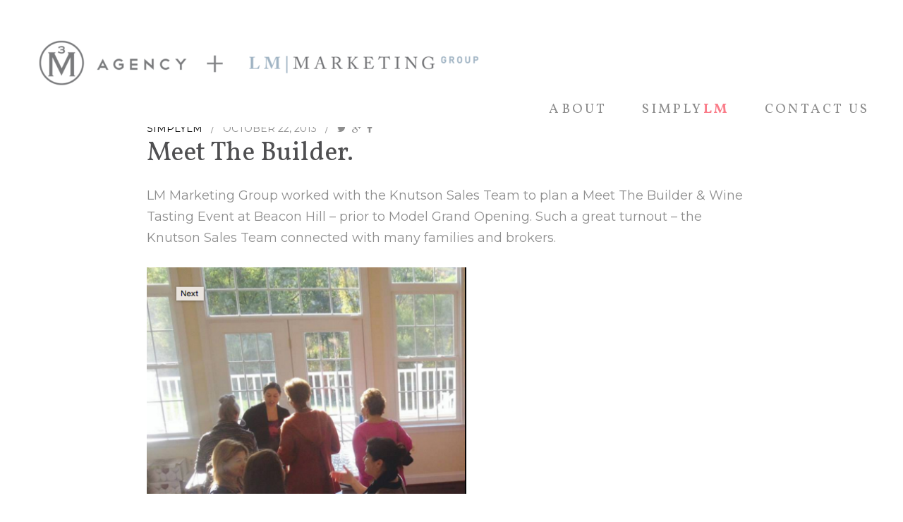

--- FILE ---
content_type: text/html; charset=UTF-8
request_url: https://www.lmmarketingdc.com/meet-the-builder/
body_size: 40504
content:
<!DOCTYPE html>
<!--[if lt IE 7]><html lang="en-US" class="no-js lt-ie9 lt-ie8 lt-ie7"><![endif]-->
<!--[if (IE 7)&!(IEMobile)]><html lang="en-US" class="no-js lt-ie9 lt-ie8"><![endif]-->
<!--[if (IE 8)&!(IEMobile)]><html lang="en-US" class="no-js lt-ie9"><![endif]-->
<!--[if gt IE 8]><!--> <html lang="en-US"><!--<![endif]-->
<head>
<meta charset="UTF-8" />
<meta http-equiv="X-UA-Compatible" content="IE=edge" />
<title>Meet The Builder. - lmmarketingdc</title>
<meta name="HandheldFriendly" content="True" />
<meta name="MobileOptimized" content="320" />
<meta name="viewport" content="width=device-width, initial-scale=1, minimum-scale=1, maximum-scale=1, user-scalable=no" />
<link rel="apple-touch-icon" href="https://www.lmmarketingdc.com/app/uploads/2015/09/LM152x152.png" />
<meta name="msapplication-TileImage" content="https://www.lmmarketingdc.com/app/uploads/2015/09/LM144x144.png" />
<meta name="msapplication-TileColor" content="#ec5184" />
<!--[if IE]>
	<link rel="shortcut icon" href="https://www.lmmarketingdc.com/app/uploads/2015/09/LM64x64.png">
<![endif]-->
<!--[if lt IE 9]>
    <script src="https://html5shim.googlecode.com/svn/trunk/html5.js"></script>
<![endif]-->
<link rel="icon" href="https://www.lmmarketingdc.com/app/uploads/2015/09/LM64x64.png">


<link rel="pingback" href="https://www.lmmarketingdc.com/wp/xmlrpc.php">


	  <meta name='robots' content='index, follow, max-image-preview:large, max-snippet:-1, max-video-preview:-1' />

	<!-- This site is optimized with the Yoast SEO plugin v21.0 - https://yoast.com/wordpress/plugins/seo/ -->
	<link rel="canonical" href="https://www.lmmarketingdc.com/meet-the-builder/" />
	<meta property="og:locale" content="en_US" />
	<meta property="og:type" content="article" />
	<meta property="og:title" content="Meet The Builder. - lmmarketingdc" />
	<meta property="og:description" content="LM Marketing Group worked with the Knutson Sales Team to plan a Meet The Builder &amp; Wine Tasting Event at Beacon Hill – prior to Model Grand Opening. Such a great turnout &#8211; the Knutson Sales Team connected with many families and brokers." />
	<meta property="og:url" content="https://www.lmmarketingdc.com/meet-the-builder/" />
	<meta property="og:site_name" content="lmmarketingdc" />
	<meta property="article:published_time" content="2013-10-22T17:41:42+00:00" />
	<meta property="article:modified_time" content="2016-04-22T17:42:15+00:00" />
	<meta property="og:image" content="https://www.lmmarketingdc.com/app/uploads/2016/04/image053-1.png" />
	<meta name="twitter:card" content="summary_large_image" />
	<meta name="twitter:label1" content="Written by" />
	<meta name="twitter:data1" content="" />
	<script type="application/ld+json" class="yoast-schema-graph">{"@context":"https://schema.org","@graph":[{"@type":"WebPage","@id":"https://www.lmmarketingdc.com/meet-the-builder/","url":"https://www.lmmarketingdc.com/meet-the-builder/","name":"Meet The Builder. - lmmarketingdc","isPartOf":{"@id":"https://www.lmmarketingdc.com/#website"},"primaryImageOfPage":{"@id":"https://www.lmmarketingdc.com/meet-the-builder/#primaryimage"},"image":{"@id":"https://www.lmmarketingdc.com/meet-the-builder/#primaryimage"},"thumbnailUrl":"https://www.lmmarketingdc.com/app/uploads/2016/04/image053-1.png","datePublished":"2013-10-22T17:41:42+00:00","dateModified":"2016-04-22T17:42:15+00:00","author":{"@id":""},"breadcrumb":{"@id":"https://www.lmmarketingdc.com/meet-the-builder/#breadcrumb"},"inLanguage":"en-US","potentialAction":[{"@type":"ReadAction","target":["https://www.lmmarketingdc.com/meet-the-builder/"]}]},{"@type":"ImageObject","inLanguage":"en-US","@id":"https://www.lmmarketingdc.com/meet-the-builder/#primaryimage","url":"https://www.lmmarketingdc.com/app/uploads/2016/04/image053-1.png","contentUrl":"https://www.lmmarketingdc.com/app/uploads/2016/04/image053-1.png","width":443,"height":569,"caption":"Beacon Hill – Meet The Builder"},{"@type":"BreadcrumbList","@id":"https://www.lmmarketingdc.com/meet-the-builder/#breadcrumb","itemListElement":[{"@type":"ListItem","position":1,"name":"Home","item":"https://www.lmmarketingdc.com/"},{"@type":"ListItem","position":2,"name":"Meet The Builder."}]},{"@type":"WebSite","@id":"https://www.lmmarketingdc.com/#website","url":"https://www.lmmarketingdc.com/","name":"lmmarketingdc","description":"Laurie Matthews Marketing Group","potentialAction":[{"@type":"SearchAction","target":{"@type":"EntryPoint","urlTemplate":"https://www.lmmarketingdc.com/?s={search_term_string}"},"query-input":"required name=search_term_string"}],"inLanguage":"en-US"},{"@type":"Person","@id":"","url":"https://www.lmmarketingdc.com/author/"}]}</script>
	<!-- / Yoast SEO plugin. -->


<link rel='dns-prefetch' href='//maps.googleapis.com' />
<link rel='dns-prefetch' href='//fonts.googleapis.com' />
<link rel="alternate" type="application/rss+xml" title="lmmarketingdc &raquo; Feed" href="https://www.lmmarketingdc.com/feed/" />
		<!-- This site uses the Google Analytics by MonsterInsights plugin v8.19 - Using Analytics tracking - https://www.monsterinsights.com/ -->
		<!-- Note: MonsterInsights is not currently configured on this site. The site owner needs to authenticate with Google Analytics in the MonsterInsights settings panel. -->
					<!-- No tracking code set -->
				<!-- / Google Analytics by MonsterInsights -->
		<script type="text/javascript">
window._wpemojiSettings = {"baseUrl":"https:\/\/s.w.org\/images\/core\/emoji\/14.0.0\/72x72\/","ext":".png","svgUrl":"https:\/\/s.w.org\/images\/core\/emoji\/14.0.0\/svg\/","svgExt":".svg","source":{"concatemoji":"https:\/\/www.lmmarketingdc.com\/wp\/wp-includes\/js\/wp-emoji-release.min.js?ver=6.3.1"}};
/*! This file is auto-generated */
!function(i,n){var o,s,e;function c(e){try{var t={supportTests:e,timestamp:(new Date).valueOf()};sessionStorage.setItem(o,JSON.stringify(t))}catch(e){}}function p(e,t,n){e.clearRect(0,0,e.canvas.width,e.canvas.height),e.fillText(t,0,0);var t=new Uint32Array(e.getImageData(0,0,e.canvas.width,e.canvas.height).data),r=(e.clearRect(0,0,e.canvas.width,e.canvas.height),e.fillText(n,0,0),new Uint32Array(e.getImageData(0,0,e.canvas.width,e.canvas.height).data));return t.every(function(e,t){return e===r[t]})}function u(e,t,n){switch(t){case"flag":return n(e,"\ud83c\udff3\ufe0f\u200d\u26a7\ufe0f","\ud83c\udff3\ufe0f\u200b\u26a7\ufe0f")?!1:!n(e,"\ud83c\uddfa\ud83c\uddf3","\ud83c\uddfa\u200b\ud83c\uddf3")&&!n(e,"\ud83c\udff4\udb40\udc67\udb40\udc62\udb40\udc65\udb40\udc6e\udb40\udc67\udb40\udc7f","\ud83c\udff4\u200b\udb40\udc67\u200b\udb40\udc62\u200b\udb40\udc65\u200b\udb40\udc6e\u200b\udb40\udc67\u200b\udb40\udc7f");case"emoji":return!n(e,"\ud83e\udef1\ud83c\udffb\u200d\ud83e\udef2\ud83c\udfff","\ud83e\udef1\ud83c\udffb\u200b\ud83e\udef2\ud83c\udfff")}return!1}function f(e,t,n){var r="undefined"!=typeof WorkerGlobalScope&&self instanceof WorkerGlobalScope?new OffscreenCanvas(300,150):i.createElement("canvas"),a=r.getContext("2d",{willReadFrequently:!0}),o=(a.textBaseline="top",a.font="600 32px Arial",{});return e.forEach(function(e){o[e]=t(a,e,n)}),o}function t(e){var t=i.createElement("script");t.src=e,t.defer=!0,i.head.appendChild(t)}"undefined"!=typeof Promise&&(o="wpEmojiSettingsSupports",s=["flag","emoji"],n.supports={everything:!0,everythingExceptFlag:!0},e=new Promise(function(e){i.addEventListener("DOMContentLoaded",e,{once:!0})}),new Promise(function(t){var n=function(){try{var e=JSON.parse(sessionStorage.getItem(o));if("object"==typeof e&&"number"==typeof e.timestamp&&(new Date).valueOf()<e.timestamp+604800&&"object"==typeof e.supportTests)return e.supportTests}catch(e){}return null}();if(!n){if("undefined"!=typeof Worker&&"undefined"!=typeof OffscreenCanvas&&"undefined"!=typeof URL&&URL.createObjectURL&&"undefined"!=typeof Blob)try{var e="postMessage("+f.toString()+"("+[JSON.stringify(s),u.toString(),p.toString()].join(",")+"));",r=new Blob([e],{type:"text/javascript"}),a=new Worker(URL.createObjectURL(r),{name:"wpTestEmojiSupports"});return void(a.onmessage=function(e){c(n=e.data),a.terminate(),t(n)})}catch(e){}c(n=f(s,u,p))}t(n)}).then(function(e){for(var t in e)n.supports[t]=e[t],n.supports.everything=n.supports.everything&&n.supports[t],"flag"!==t&&(n.supports.everythingExceptFlag=n.supports.everythingExceptFlag&&n.supports[t]);n.supports.everythingExceptFlag=n.supports.everythingExceptFlag&&!n.supports.flag,n.DOMReady=!1,n.readyCallback=function(){n.DOMReady=!0}}).then(function(){return e}).then(function(){var e;n.supports.everything||(n.readyCallback(),(e=n.source||{}).concatemoji?t(e.concatemoji):e.wpemoji&&e.twemoji&&(t(e.twemoji),t(e.wpemoji)))}))}((window,document),window._wpemojiSettings);
</script>
<style type="text/css">
img.wp-smiley,
img.emoji {
	display: inline !important;
	border: none !important;
	box-shadow: none !important;
	height: 1em !important;
	width: 1em !important;
	margin: 0 0.07em !important;
	vertical-align: -0.1em !important;
	background: none !important;
	padding: 0 !important;
}
</style>
	<link rel='stylesheet' id='Montserrat:100,300,n,i,b,bi,-css' href='https://fonts.googleapis.com/css?family=Montserrat%3A100%2C300%2Cn%2Ci%2Cb%2Cbi%2C&#038;ver=6.3.1' type='text/css' media='all' />
<link rel='stylesheet' id='Vollkorn:100,300,n,i,b,bi,-css' href='https://fonts.googleapis.com/css?family=Vollkorn%3A100%2C300%2Cn%2Ci%2Cb%2Cbi%2C&#038;ver=6.3.1' type='text/css' media='all' />
<link rel='stylesheet' id='wp-block-library-css' href='https://www.lmmarketingdc.com/wp/wp-includes/css/dist/block-library/style.min.css?ver=6.3.1' type='text/css' media='all' />
<style id='classic-theme-styles-inline-css' type='text/css'>
/*! This file is auto-generated */
.wp-block-button__link{color:#fff;background-color:#32373c;border-radius:9999px;box-shadow:none;text-decoration:none;padding:calc(.667em + 2px) calc(1.333em + 2px);font-size:1.125em}.wp-block-file__button{background:#32373c;color:#fff;text-decoration:none}
</style>
<style id='global-styles-inline-css' type='text/css'>
body{--wp--preset--color--black: #000000;--wp--preset--color--cyan-bluish-gray: #abb8c3;--wp--preset--color--white: #ffffff;--wp--preset--color--pale-pink: #f78da7;--wp--preset--color--vivid-red: #cf2e2e;--wp--preset--color--luminous-vivid-orange: #ff6900;--wp--preset--color--luminous-vivid-amber: #fcb900;--wp--preset--color--light-green-cyan: #7bdcb5;--wp--preset--color--vivid-green-cyan: #00d084;--wp--preset--color--pale-cyan-blue: #8ed1fc;--wp--preset--color--vivid-cyan-blue: #0693e3;--wp--preset--color--vivid-purple: #9b51e0;--wp--preset--gradient--vivid-cyan-blue-to-vivid-purple: linear-gradient(135deg,rgba(6,147,227,1) 0%,rgb(155,81,224) 100%);--wp--preset--gradient--light-green-cyan-to-vivid-green-cyan: linear-gradient(135deg,rgb(122,220,180) 0%,rgb(0,208,130) 100%);--wp--preset--gradient--luminous-vivid-amber-to-luminous-vivid-orange: linear-gradient(135deg,rgba(252,185,0,1) 0%,rgba(255,105,0,1) 100%);--wp--preset--gradient--luminous-vivid-orange-to-vivid-red: linear-gradient(135deg,rgba(255,105,0,1) 0%,rgb(207,46,46) 100%);--wp--preset--gradient--very-light-gray-to-cyan-bluish-gray: linear-gradient(135deg,rgb(238,238,238) 0%,rgb(169,184,195) 100%);--wp--preset--gradient--cool-to-warm-spectrum: linear-gradient(135deg,rgb(74,234,220) 0%,rgb(151,120,209) 20%,rgb(207,42,186) 40%,rgb(238,44,130) 60%,rgb(251,105,98) 80%,rgb(254,248,76) 100%);--wp--preset--gradient--blush-light-purple: linear-gradient(135deg,rgb(255,206,236) 0%,rgb(152,150,240) 100%);--wp--preset--gradient--blush-bordeaux: linear-gradient(135deg,rgb(254,205,165) 0%,rgb(254,45,45) 50%,rgb(107,0,62) 100%);--wp--preset--gradient--luminous-dusk: linear-gradient(135deg,rgb(255,203,112) 0%,rgb(199,81,192) 50%,rgb(65,88,208) 100%);--wp--preset--gradient--pale-ocean: linear-gradient(135deg,rgb(255,245,203) 0%,rgb(182,227,212) 50%,rgb(51,167,181) 100%);--wp--preset--gradient--electric-grass: linear-gradient(135deg,rgb(202,248,128) 0%,rgb(113,206,126) 100%);--wp--preset--gradient--midnight: linear-gradient(135deg,rgb(2,3,129) 0%,rgb(40,116,252) 100%);--wp--preset--font-size--small: 13px;--wp--preset--font-size--medium: 20px;--wp--preset--font-size--large: 36px;--wp--preset--font-size--x-large: 42px;--wp--preset--spacing--20: 0.44rem;--wp--preset--spacing--30: 0.67rem;--wp--preset--spacing--40: 1rem;--wp--preset--spacing--50: 1.5rem;--wp--preset--spacing--60: 2.25rem;--wp--preset--spacing--70: 3.38rem;--wp--preset--spacing--80: 5.06rem;--wp--preset--shadow--natural: 6px 6px 9px rgba(0, 0, 0, 0.2);--wp--preset--shadow--deep: 12px 12px 50px rgba(0, 0, 0, 0.4);--wp--preset--shadow--sharp: 6px 6px 0px rgba(0, 0, 0, 0.2);--wp--preset--shadow--outlined: 6px 6px 0px -3px rgba(255, 255, 255, 1), 6px 6px rgba(0, 0, 0, 1);--wp--preset--shadow--crisp: 6px 6px 0px rgba(0, 0, 0, 1);}:where(.is-layout-flex){gap: 0.5em;}:where(.is-layout-grid){gap: 0.5em;}body .is-layout-flow > .alignleft{float: left;margin-inline-start: 0;margin-inline-end: 2em;}body .is-layout-flow > .alignright{float: right;margin-inline-start: 2em;margin-inline-end: 0;}body .is-layout-flow > .aligncenter{margin-left: auto !important;margin-right: auto !important;}body .is-layout-constrained > .alignleft{float: left;margin-inline-start: 0;margin-inline-end: 2em;}body .is-layout-constrained > .alignright{float: right;margin-inline-start: 2em;margin-inline-end: 0;}body .is-layout-constrained > .aligncenter{margin-left: auto !important;margin-right: auto !important;}body .is-layout-constrained > :where(:not(.alignleft):not(.alignright):not(.alignfull)){max-width: var(--wp--style--global--content-size);margin-left: auto !important;margin-right: auto !important;}body .is-layout-constrained > .alignwide{max-width: var(--wp--style--global--wide-size);}body .is-layout-flex{display: flex;}body .is-layout-flex{flex-wrap: wrap;align-items: center;}body .is-layout-flex > *{margin: 0;}body .is-layout-grid{display: grid;}body .is-layout-grid > *{margin: 0;}:where(.wp-block-columns.is-layout-flex){gap: 2em;}:where(.wp-block-columns.is-layout-grid){gap: 2em;}:where(.wp-block-post-template.is-layout-flex){gap: 1.25em;}:where(.wp-block-post-template.is-layout-grid){gap: 1.25em;}.has-black-color{color: var(--wp--preset--color--black) !important;}.has-cyan-bluish-gray-color{color: var(--wp--preset--color--cyan-bluish-gray) !important;}.has-white-color{color: var(--wp--preset--color--white) !important;}.has-pale-pink-color{color: var(--wp--preset--color--pale-pink) !important;}.has-vivid-red-color{color: var(--wp--preset--color--vivid-red) !important;}.has-luminous-vivid-orange-color{color: var(--wp--preset--color--luminous-vivid-orange) !important;}.has-luminous-vivid-amber-color{color: var(--wp--preset--color--luminous-vivid-amber) !important;}.has-light-green-cyan-color{color: var(--wp--preset--color--light-green-cyan) !important;}.has-vivid-green-cyan-color{color: var(--wp--preset--color--vivid-green-cyan) !important;}.has-pale-cyan-blue-color{color: var(--wp--preset--color--pale-cyan-blue) !important;}.has-vivid-cyan-blue-color{color: var(--wp--preset--color--vivid-cyan-blue) !important;}.has-vivid-purple-color{color: var(--wp--preset--color--vivid-purple) !important;}.has-black-background-color{background-color: var(--wp--preset--color--black) !important;}.has-cyan-bluish-gray-background-color{background-color: var(--wp--preset--color--cyan-bluish-gray) !important;}.has-white-background-color{background-color: var(--wp--preset--color--white) !important;}.has-pale-pink-background-color{background-color: var(--wp--preset--color--pale-pink) !important;}.has-vivid-red-background-color{background-color: var(--wp--preset--color--vivid-red) !important;}.has-luminous-vivid-orange-background-color{background-color: var(--wp--preset--color--luminous-vivid-orange) !important;}.has-luminous-vivid-amber-background-color{background-color: var(--wp--preset--color--luminous-vivid-amber) !important;}.has-light-green-cyan-background-color{background-color: var(--wp--preset--color--light-green-cyan) !important;}.has-vivid-green-cyan-background-color{background-color: var(--wp--preset--color--vivid-green-cyan) !important;}.has-pale-cyan-blue-background-color{background-color: var(--wp--preset--color--pale-cyan-blue) !important;}.has-vivid-cyan-blue-background-color{background-color: var(--wp--preset--color--vivid-cyan-blue) !important;}.has-vivid-purple-background-color{background-color: var(--wp--preset--color--vivid-purple) !important;}.has-black-border-color{border-color: var(--wp--preset--color--black) !important;}.has-cyan-bluish-gray-border-color{border-color: var(--wp--preset--color--cyan-bluish-gray) !important;}.has-white-border-color{border-color: var(--wp--preset--color--white) !important;}.has-pale-pink-border-color{border-color: var(--wp--preset--color--pale-pink) !important;}.has-vivid-red-border-color{border-color: var(--wp--preset--color--vivid-red) !important;}.has-luminous-vivid-orange-border-color{border-color: var(--wp--preset--color--luminous-vivid-orange) !important;}.has-luminous-vivid-amber-border-color{border-color: var(--wp--preset--color--luminous-vivid-amber) !important;}.has-light-green-cyan-border-color{border-color: var(--wp--preset--color--light-green-cyan) !important;}.has-vivid-green-cyan-border-color{border-color: var(--wp--preset--color--vivid-green-cyan) !important;}.has-pale-cyan-blue-border-color{border-color: var(--wp--preset--color--pale-cyan-blue) !important;}.has-vivid-cyan-blue-border-color{border-color: var(--wp--preset--color--vivid-cyan-blue) !important;}.has-vivid-purple-border-color{border-color: var(--wp--preset--color--vivid-purple) !important;}.has-vivid-cyan-blue-to-vivid-purple-gradient-background{background: var(--wp--preset--gradient--vivid-cyan-blue-to-vivid-purple) !important;}.has-light-green-cyan-to-vivid-green-cyan-gradient-background{background: var(--wp--preset--gradient--light-green-cyan-to-vivid-green-cyan) !important;}.has-luminous-vivid-amber-to-luminous-vivid-orange-gradient-background{background: var(--wp--preset--gradient--luminous-vivid-amber-to-luminous-vivid-orange) !important;}.has-luminous-vivid-orange-to-vivid-red-gradient-background{background: var(--wp--preset--gradient--luminous-vivid-orange-to-vivid-red) !important;}.has-very-light-gray-to-cyan-bluish-gray-gradient-background{background: var(--wp--preset--gradient--very-light-gray-to-cyan-bluish-gray) !important;}.has-cool-to-warm-spectrum-gradient-background{background: var(--wp--preset--gradient--cool-to-warm-spectrum) !important;}.has-blush-light-purple-gradient-background{background: var(--wp--preset--gradient--blush-light-purple) !important;}.has-blush-bordeaux-gradient-background{background: var(--wp--preset--gradient--blush-bordeaux) !important;}.has-luminous-dusk-gradient-background{background: var(--wp--preset--gradient--luminous-dusk) !important;}.has-pale-ocean-gradient-background{background: var(--wp--preset--gradient--pale-ocean) !important;}.has-electric-grass-gradient-background{background: var(--wp--preset--gradient--electric-grass) !important;}.has-midnight-gradient-background{background: var(--wp--preset--gradient--midnight) !important;}.has-small-font-size{font-size: var(--wp--preset--font-size--small) !important;}.has-medium-font-size{font-size: var(--wp--preset--font-size--medium) !important;}.has-large-font-size{font-size: var(--wp--preset--font-size--large) !important;}.has-x-large-font-size{font-size: var(--wp--preset--font-size--x-large) !important;}
.wp-block-navigation a:where(:not(.wp-element-button)){color: inherit;}
:where(.wp-block-post-template.is-layout-flex){gap: 1.25em;}:where(.wp-block-post-template.is-layout-grid){gap: 1.25em;}
:where(.wp-block-columns.is-layout-flex){gap: 2em;}:where(.wp-block-columns.is-layout-grid){gap: 2em;}
.wp-block-pullquote{font-size: 1.5em;line-height: 1.6;}
</style>
<link rel='stylesheet' id='contact-form-7-css' href='https://www.lmmarketingdc.com/app/plugins/contact-form-7/includes/css/styles.css?ver=5.8' type='text/css' media='all' />
<link rel='stylesheet' id='wc-gallery-style-css' href='https://www.lmmarketingdc.com/app/plugins/wc-gallery/includes/css/style.css?ver=1.67' type='text/css' media='all' />
<link rel='stylesheet' id='wc-gallery-popup-style-css' href='https://www.lmmarketingdc.com/app/plugins/wc-gallery/includes/css/magnific-popup.css?ver=1.1.0' type='text/css' media='all' />
<link rel='stylesheet' id='wc-gallery-flexslider-style-css' href='https://www.lmmarketingdc.com/app/plugins/wc-gallery/includes/vendors/flexslider/flexslider.css?ver=2.6.1' type='text/css' media='all' />
<link rel='stylesheet' id='wc-gallery-owlcarousel-style-css' href='https://www.lmmarketingdc.com/app/plugins/wc-gallery/includes/vendors/owlcarousel/assets/owl.carousel.css?ver=2.1.4' type='text/css' media='all' />
<link rel='stylesheet' id='wc-gallery-owlcarousel-theme-style-css' href='https://www.lmmarketingdc.com/app/plugins/wc-gallery/includes/vendors/owlcarousel/assets/owl.theme.default.css?ver=2.1.4' type='text/css' media='all' />
<link rel='stylesheet' id='wp-lightbox-2.min.css-css' href='https://www.lmmarketingdc.com/app/plugins/wp-lightbox-2/styles/lightbox.min.css?ver=1.3.4' type='text/css' media='all' />
<link rel='stylesheet' id='stylesheet-child-css' href='https://www.lmmarketingdc.com/app/themes/studio8-child/style.css?ver=6.3.1' type='text/css' media='all' />
<link rel='stylesheet' id='fa-css' href='https://www.lmmarketingdc.com/app/themes/studio8/library/css/font-awesome/css/font-awesome.min.css?ver=4.1' type='text/css' media='all' />
<!--[if lt IE 9]>
<link rel='stylesheet' id='ie-only-css' href='https://www.lmmarketingdc.com/app/themes/studio8/library/css/ie.css?ver=6.3.1' type='text/css' media='all' />
<![endif]-->
<script type='text/javascript' src='https://www.lmmarketingdc.com/wp/wp-includes/js/jquery/jquery.min.js?ver=3.7.0' id='jquery-core-js'></script>
<script type='text/javascript' src='https://www.lmmarketingdc.com/wp/wp-includes/js/jquery/jquery-migrate.min.js?ver=3.4.1' id='jquery-migrate-js'></script>
<script type='text/javascript' src='https://www.lmmarketingdc.com/app/themes/studio8/library/js/libs/plugins.js?ver=6.3.1' id='plugins-js'></script>
<link rel="https://api.w.org/" href="https://www.lmmarketingdc.com/wp-json/" /><link rel="alternate" type="application/json" href="https://www.lmmarketingdc.com/wp-json/wp/v2/posts/866" /><link rel="EditURI" type="application/rsd+xml" title="RSD" href="https://www.lmmarketingdc.com/wp/xmlrpc.php?rsd" />
<link rel='shortlink' href='https://www.lmmarketingdc.com/?p=866' />
<link rel="alternate" type="application/json+oembed" href="https://www.lmmarketingdc.com/wp-json/oembed/1.0/embed?url=https%3A%2F%2Fwww.lmmarketingdc.com%2Fmeet-the-builder%2F" />
<link rel="alternate" type="text/xml+oembed" href="https://www.lmmarketingdc.com/wp-json/oembed/1.0/embed?url=https%3A%2F%2Fwww.lmmarketingdc.com%2Fmeet-the-builder%2F&#038;format=xml" />
<meta name="generator" content="Powered by WPBakery Page Builder - drag and drop page builder for WordPress."/>
<style>

/* Global
/***************************************************************/
html, body {
	font-family: "Montserrat", sans-serif;
	font-size: 18px;
	font-weight: 400;
}
html, body, p {
	-webkit-font-smoothing: antialiased;
}
h1, .h1, h2, .h2, h3, .h3, h4, .h4, h5, .h5, .nav li a {
	font-family: "Vollkorn", sans-serif !important;
	font-weight: 500;
	-webkit-font-smoothing: antialiased;
}
.wrap {
	max-width: 100%;
}
.curtain-top,
.curtain-bottom {
    height: 20px;
}
.curtain-right,
.curtain-left {
    width: 20px;
}
.curtain-top,
.curtain-bottom,
.curtain-right,
.curtain-left {
	background: #ffffff;
}
.overlay {
	padding: 20px 0px 20px;
}
.overlay-close {
	top: 20px;
}
.header {
	top: 20px;
}
.header .wrap, .header .brand {
	height: 50px;
	line-height: 50px;
}
.header .brand {
	margin-top: 30px;
	margin-bottom: 20px;
}
.mobile-trigger {
	line-height: 50px;
}
nav.mobile {
	top: 50px;
	padding: 0px 20px;
}
.header .nav a:after, .header ul.sub-menu, .header ul.children {
	top: 50px;
}
body.curtain-on #container {
	margin-top: 20px;
}
body.blog #container {
	padding-top: 50px;
}
body.inverted .top-header {
	padding-top: 70px;
}
body.normal .page-header, body.page-template-page-fullwidth-php.normal #container {
	padding-top: 50px;
}
#contactMapHolder {
	padding: 0px 20px;
}
body.inverted #contactMapHolder {
	padding: 20px 20px 0px;
}
.footer {
	margin-bottom: 20px;
}
</style>
		<style type="text/css" id="wp-custom-css">
			.footer .wrap > div:first-of-type {width:50%;}

.footer .wrap > div:first-of-type img {max-width:600px;}		</style>
		<noscript><style> .wpb_animate_when_almost_visible { opacity: 1; }</style></noscript></head>


<body data-rsssl=1 class="post-template-default single single-post postid-866 single-format-standard normal curtain-on desktop wpb-js-composer js-comp-ver-6.10.0 vc_responsive">

	<div class="overlay-target">

		<header class="header scroll normal" role="banner">

			<div class="wrap cf">

				<div class="brand">
										<a href="https://www.lmmarketingdc.com" title=""><img class="normal" src="https://www.lmmarketingdc.com/app/uploads/2015/09/M3andLaurieLogoTopLeftCorner-e1741806522484.png" alt="" /><img class="inverted" src="https://www.lmmarketingdc.com/app/uploads/2015/09/M3andLaurieLogoTopLeftCorner-e1741806522484.png" alt="" /></a>
				</div>

				<nav class="secondary" role="navigation">
									</nav>

				<nav class="primary" role="navigation">
					<ul id="menu-main-menu" class="nav cf"><li id="menu-item-304" class="menu-item menu-item-type-post_type menu-item-object-page menu-item-304"><a href="https://www.lmmarketingdc.com/marketing/">About</a></li>
<li id="menu-item-500" class="menu-item menu-item-type-post_type menu-item-object-page menu-item-500"><a href="https://www.lmmarketingdc.com/marketing-blog/">Simply<b class="lmpink">LM</b></a></li>
<li id="menu-item-410" class="menu-item menu-item-type-post_type menu-item-object-page menu-item-410"><a href="https://www.lmmarketingdc.com/contact-us/">Contact Us</a></li>
</ul>				</nav>

				<nav class="mobile">
					<ul id="menu-main-menu-1" class="mobile"><li class="menu-item menu-item-type-post_type menu-item-object-page menu-item-304"><a href="https://www.lmmarketingdc.com/marketing/">About</a></li>
<li class="menu-item menu-item-type-post_type menu-item-object-page menu-item-500"><a href="https://www.lmmarketingdc.com/marketing-blog/">Simply<b class="lmpink">LM</b></a></li>
<li class="menu-item menu-item-type-post_type menu-item-object-page menu-item-410"><a href="https://www.lmmarketingdc.com/contact-us/">Contact Us</a></li>
</ul>				</nav>

				<div class="mobile-trigger"><span><i class="fa fa-lg fa-bars"></i></span></div>

			</div>

		</header>

		<div id="container" class="m-all t-all d-all">

	<div class="posts inner-content">

		

	<div style="min-height:75px;"></div>


<div class="main wrap">

	<article id="post-866" class="post-866 post type-post status-publish format-standard hentry category-simplylm">

		<div class="post-header">

			<div>
				<a href="https://www.lmmarketingdc.com/category/simplylm/" rel="category tag">SimplyLM</a> <span class="sep">/</span> <time>October 22, 2013</time> <span class="sep">/</span>
				<ul class="social">
					<li><a id="twbutton" onClick="twwindows('http://twitter.com/intent/tweet?text=Meet The Builder.&url=https://www.lmmarketingdc.com/meet-the-builder/'); return false;"><span class="fa fa-twitter"></span></a></li>
					<li><a id="gpbutton" onclick="gpwindows('https://plus.google.com/share?url=https://www.lmmarketingdc.com/meet-the-builder/'); return false;"><span class="fa fa-google-plus"></span></a></li>
					<li><a id="fbbutton" onclick="fbwindows('https://www.facebook.com/sharer/sharer.php?u=https://www.lmmarketingdc.com/meet-the-builder/'); return false;"><span class="fa fa-facebook"></span></a></li>
				</ul>
			</div>

			<h1 class="post-title">Meet The Builder.</h1>

		</div>

		<div class="post-content">
			<p>LM Marketing Group worked with the Knutson Sales Team to plan a Meet The Builder &amp; Wine Tasting Event at Beacon Hill – prior to Model Grand Opening. Such a great turnout &#8211; the Knutson Sales Team connected with many families and brokers.</p>
<div id="attachment_867" style="width: 453px" class="wp-caption alignnone"><img aria-describedby="caption-attachment-867" decoding="async" fetchpriority="high" class="size-full wp-image-867" src="https://www.lmmarketingdc.com/app/uploads/2016/04/image053-1.png" alt="Beacon Hill – Meet The Builder" width="443" height="569" srcset="https://www.lmmarketingdc.com/app/uploads/2016/04/image053-1.png 443w, https://www.lmmarketingdc.com/app/uploads/2016/04/image053-1-234x300.png 234w" sizes="(max-width: 443px) 100vw, 443px" /><p id="caption-attachment-867" class="wp-caption-text">Beacon Hill – Meet The Builder</p></div>
<div id="attachment_868" style="width: 613px" class="wp-caption alignnone"><img aria-describedby="caption-attachment-868" decoding="async" class="size-full wp-image-868" src="https://www.lmmarketingdc.com/app/uploads/2016/04/image055-1.png" alt="Beacon Hill – Meet The Builder" width="603" height="447" srcset="https://www.lmmarketingdc.com/app/uploads/2016/04/image055-1.png 603w, https://www.lmmarketingdc.com/app/uploads/2016/04/image055-1-300x222.png 300w" sizes="(max-width: 603px) 100vw, 603px" /><p id="caption-attachment-868" class="wp-caption-text">Beacon Hill – Meet The Builder</p></div>
								</div>


	
	</article>

</div>

	

	</div>


	<div class="prefooter" style="position:relative; width:100%; clear:both;">
    	<img src="https://www.lmmarketingdc.com/app/uploads/2015/09/umbrella_footer.png" width="100%";>
    </div>
    
    
    		<footer class="footer cf" role="contentinfo">

				<div class="wrap">

					
						<div id="block-13" class="widget widget_block widget_media_image"><div class="wp-block-image">
<figure class="aligncenter size-large"><a href="https://www.lmmarketingdc.com/app/uploads/2015/09/FooterLMMGandM3Logo.png"><img decoding="async" loading="lazy" width="1024" height="474" src="https://www.lmmarketingdc.com/app/uploads/2015/09/FooterLMMGandM3Logo-1024x474.png" alt="" class="wp-image-1814" srcset="https://www.lmmarketingdc.com/app/uploads/2015/09/FooterLMMGandM3Logo-1024x474.png 1024w, https://www.lmmarketingdc.com/app/uploads/2015/09/FooterLMMGandM3Logo-300x139.png 300w, https://www.lmmarketingdc.com/app/uploads/2015/09/FooterLMMGandM3Logo-768x356.png 768w, https://www.lmmarketingdc.com/app/uploads/2015/09/FooterLMMGandM3Logo-250x116.png 250w, https://www.lmmarketingdc.com/app/uploads/2015/09/FooterLMMGandM3Logo-550x255.png 550w, https://www.lmmarketingdc.com/app/uploads/2015/09/FooterLMMGandM3Logo-800x371.png 800w, https://www.lmmarketingdc.com/app/uploads/2015/09/FooterLMMGandM3Logo-388x180.png 388w, https://www.lmmarketingdc.com/app/uploads/2015/09/FooterLMMGandM3Logo-647x300.png 647w, https://www.lmmarketingdc.com/app/uploads/2015/09/FooterLMMGandM3Logo-1079x500.png 1079w, https://www.lmmarketingdc.com/app/uploads/2015/09/FooterLMMGandM3Logo.png 1256w" sizes="(max-width: 1024px) 100vw, 1024px" /></a></figure></div></div><div id="block-10" class="widget widget_block"><table align="right" class="footer-table">
<tbody><tr>
<td>EMAIL</td>
<td><a href="mailto:laurie@m3gency.com" target="_blank" rel="noopener">Laurie@m3agency.com</a></td>
</tr>
<tr>
<td>PHONE</td>
<td>202.285.1039</td>
</tr>
<tr>
<td></td>
<td><a href="https://www.lmmarketingdc.com/contact-us">CONTACT US</a><br>
229 Furys Ferry Road<br>
Suite 123<br>
Augusta, GA 30907<br>
m3agency.com<br>
</td>
</tr>
<tr>
<td>&nbsp;</td>
<td><a href="https://www.facebook.com/LM-Marketing-Group-1528057350752392"><i class="fa fa-facebook fa-2x"></i></a> &nbsp; <a href="https://www.instagram.com/lmmarketingdc/" target="_blank" rel="noopener"><i class="fa fa-instagram fa-2x"></i></a> &nbsp; <a href="https://www.youtube.com/channel/UCnER08YupNA6qOvyXCup6eg" target="_blank" rel="noopener"><i class="fa fa-youtube fa-2x"></i></a>&nbsp; <a href="https://www.linkedin.com/company/9340215" target="_blank" rel="noopener"><i class="fa fa-linkedin fa-2x"></i></a>
</td>
</tr>
</tbody></table></div>
					
				</div>

			</footer>

		</div>

	</div>

	<div class="curtain-container">
		<div class="curtain-top"></div>
		<div class="curtain-right"></div>
		<div class="curtain-bottom"></div>
		<div class="curtain-left"></div>
	</div>

	<div id="full-search">
	    <form type="search" method="get" action="https://www.lmmarketingdc.com/" >
	      <input type="search" value="" name="s" placeholder="type keyword(s) here" autocomplete="off" />
	      <button type="submit" class="btn black">Search</button>
	    </form>	    
	</div>

	
    <div class="overlay-wrap">

      <button type="button" class="overlay-close">Close</button>

      <div class="overlay overlay-contentpush project-panel">
        <div class="overlay-content">
          <nav>
            <ul>
                          </ul>
          </nav>
        </div>
      </div>

    </div>

  
	
<script>
	jQuery(function($) {

	  $(".video-container iframe")
	    // jQuery .data does not work on object/embed elements
	    .attr('data-aspectRatio', 0.5625)
	    .removeAttr('height')
	    .removeAttr('width');

	
	$(window).resize(function() {

	  var newWidth =  $(".video-container").width();
	   $(".video-container iframe")
	        .width(newWidth)
	        .height(newWidth * $(".video-container iframe").attr('data-aspectRatio'));

	}).resize();

});
</script>


	<script type='text/javascript' src='https://www.lmmarketingdc.com/app/plugins/contact-form-7/includes/swv/js/index.js?ver=5.8' id='swv-js'></script>
<script type='text/javascript' id='contact-form-7-js-extra'>
/* <![CDATA[ */
var wpcf7 = {"api":{"root":"https:\/\/www.lmmarketingdc.com\/wp-json\/","namespace":"contact-form-7\/v1"}};
/* ]]> */
</script>
<script type='text/javascript' src='https://www.lmmarketingdc.com/app/plugins/contact-form-7/includes/js/index.js?ver=5.8' id='contact-form-7-js'></script>
<script type='text/javascript' id='wp-jquery-lightbox-js-extra'>
/* <![CDATA[ */
var JQLBSettings = {"fitToScreen":"0","resizeSpeed":"400","displayDownloadLink":"0","navbarOnTop":"0","loopImages":"","resizeCenter":"","marginSize":"0","linkTarget":"","help":"","prevLinkTitle":"previous image","nextLinkTitle":"next image","prevLinkText":"\u00ab Previous","nextLinkText":"Next \u00bb","closeTitle":"close image gallery","image":"Image ","of":" of ","download":"Download","jqlb_overlay_opacity":"80","jqlb_overlay_color":"#000000","jqlb_overlay_close":"1","jqlb_border_width":"10","jqlb_border_color":"#ffffff","jqlb_border_radius":"0","jqlb_image_info_background_transparency":"100","jqlb_image_info_bg_color":"#ffffff","jqlb_image_info_text_color":"#000000","jqlb_image_info_text_fontsize":"10","jqlb_show_text_for_image":"1","jqlb_next_image_title":"next image","jqlb_previous_image_title":"previous image","jqlb_next_button_image":"https:\/\/www.lmmarketingdc.com\/app\/plugins\/wp-lightbox-2\/styles\/images\/next.gif","jqlb_previous_button_image":"https:\/\/www.lmmarketingdc.com\/app\/plugins\/wp-lightbox-2\/styles\/images\/prev.gif","jqlb_maximum_width":"","jqlb_maximum_height":"","jqlb_show_close_button":"1","jqlb_close_image_title":"close image gallery","jqlb_close_image_max_heght":"22","jqlb_image_for_close_lightbox":"https:\/\/www.lmmarketingdc.com\/app\/plugins\/wp-lightbox-2\/styles\/images\/closelabel.gif","jqlb_keyboard_navigation":"1","jqlb_popup_size_fix":"0"};
/* ]]> */
</script>
<script type='text/javascript' src='https://www.lmmarketingdc.com/app/plugins/wp-lightbox-2/js/dist/wp-lightbox-2.min.js?ver=1.3.4.1' id='wp-jquery-lightbox-js'></script>
<script type='text/javascript' src='https://maps.googleapis.com/maps/api/js?sensor=false&#038;ver=6.3.1' id='googlemaps-js'></script>
<script type='text/javascript' src='https://www.lmmarketingdc.com/app/themes/studio8/library/js/libs/jquery.easing.1.3.js?ver=1.3' id='easing-js'></script>
<script type='text/javascript' src='https://www.lmmarketingdc.com/app/themes/studio8/library/js/libs/classie.js?ver=1.0' id='classie-js'></script>
<script type='text/javascript' src='https://www.lmmarketingdc.com/app/themes/studio8/library/js/libs/jquery.cycle.all.js?ver=3.0.3' id='cycle-js'></script>
<script type='text/javascript' src='https://www.lmmarketingdc.com/wp/wp-includes/js/imagesloaded.min.js?ver=4.1.4' id='imagesloaded-js'></script>
<script type='text/javascript' src='https://www.lmmarketingdc.com/wp/wp-includes/js/masonry.min.js?ver=4.2.2' id='masonry-js'></script>
<script type='text/javascript' src='https://www.lmmarketingdc.com/app/themes/studio8/library/js/libs/owl.carousel.min.js?ver=2.0.8' id='owlcarousel-js'></script>
<script type='text/javascript' src='https://www.lmmarketingdc.com/app/themes/studio8/library/js/libs/jquery.maximage.js?ver=2.0.8' id='maximage-js'></script>
<script id="mediaelement-core-js-before" type="text/javascript">
var mejsL10n = {"language":"en","strings":{"mejs.download-file":"Download File","mejs.install-flash":"You are using a browser that does not have Flash player enabled or installed. Please turn on your Flash player plugin or download the latest version from https:\/\/get.adobe.com\/flashplayer\/","mejs.fullscreen":"Fullscreen","mejs.play":"Play","mejs.pause":"Pause","mejs.time-slider":"Time Slider","mejs.time-help-text":"Use Left\/Right Arrow keys to advance one second, Up\/Down arrows to advance ten seconds.","mejs.live-broadcast":"Live Broadcast","mejs.volume-help-text":"Use Up\/Down Arrow keys to increase or decrease volume.","mejs.unmute":"Unmute","mejs.mute":"Mute","mejs.volume-slider":"Volume Slider","mejs.video-player":"Video Player","mejs.audio-player":"Audio Player","mejs.captions-subtitles":"Captions\/Subtitles","mejs.captions-chapters":"Chapters","mejs.none":"None","mejs.afrikaans":"Afrikaans","mejs.albanian":"Albanian","mejs.arabic":"Arabic","mejs.belarusian":"Belarusian","mejs.bulgarian":"Bulgarian","mejs.catalan":"Catalan","mejs.chinese":"Chinese","mejs.chinese-simplified":"Chinese (Simplified)","mejs.chinese-traditional":"Chinese (Traditional)","mejs.croatian":"Croatian","mejs.czech":"Czech","mejs.danish":"Danish","mejs.dutch":"Dutch","mejs.english":"English","mejs.estonian":"Estonian","mejs.filipino":"Filipino","mejs.finnish":"Finnish","mejs.french":"French","mejs.galician":"Galician","mejs.german":"German","mejs.greek":"Greek","mejs.haitian-creole":"Haitian Creole","mejs.hebrew":"Hebrew","mejs.hindi":"Hindi","mejs.hungarian":"Hungarian","mejs.icelandic":"Icelandic","mejs.indonesian":"Indonesian","mejs.irish":"Irish","mejs.italian":"Italian","mejs.japanese":"Japanese","mejs.korean":"Korean","mejs.latvian":"Latvian","mejs.lithuanian":"Lithuanian","mejs.macedonian":"Macedonian","mejs.malay":"Malay","mejs.maltese":"Maltese","mejs.norwegian":"Norwegian","mejs.persian":"Persian","mejs.polish":"Polish","mejs.portuguese":"Portuguese","mejs.romanian":"Romanian","mejs.russian":"Russian","mejs.serbian":"Serbian","mejs.slovak":"Slovak","mejs.slovenian":"Slovenian","mejs.spanish":"Spanish","mejs.swahili":"Swahili","mejs.swedish":"Swedish","mejs.tagalog":"Tagalog","mejs.thai":"Thai","mejs.turkish":"Turkish","mejs.ukrainian":"Ukrainian","mejs.vietnamese":"Vietnamese","mejs.welsh":"Welsh","mejs.yiddish":"Yiddish"}};
</script>
<script type='text/javascript' src='https://www.lmmarketingdc.com/wp/wp-includes/js/mediaelement/mediaelement-and-player.min.js?ver=4.2.17' id='mediaelement-core-js'></script>
<script type='text/javascript' src='https://www.lmmarketingdc.com/wp/wp-includes/js/mediaelement/mediaelement-migrate.min.js?ver=6.3.1' id='mediaelement-migrate-js'></script>
<script type='text/javascript' id='mediaelement-js-extra'>
/* <![CDATA[ */
var _wpmejsSettings = {"pluginPath":"\/wp\/wp-includes\/js\/mediaelement\/","classPrefix":"mejs-","stretching":"responsive","audioShortcodeLibrary":"mediaelement","videoShortcodeLibrary":"mediaelement"};
/* ]]> */
</script>
<script type='text/javascript' src='https://www.lmmarketingdc.com/wp/wp-includes/js/mediaelement/wp-mediaelement.min.js?ver=6.3.1' id='wp-mediaelement-js'></script>
<script type='text/javascript' src='https://www.lmmarketingdc.com/app/themes/studio8/library/js/libs/syntaxhighlighter.js?ver=6.3.1' id='syntaxhighlighter-js'></script>
<script type='text/javascript' src='https://www.lmmarketingdc.com/app/themes/studio8/library/js/scripts.js?ver=6.3.1' id='app-js'></script>
    
    
</body>
</html>


--- FILE ---
content_type: text/css
request_url: https://www.lmmarketingdc.com/app/themes/studio8-child/style.css?ver=6.3.1
body_size: 4390
content:
/*
Theme Name: Studio 8 (Child Theme)
Description: Child theme for the Studio 8 Theme.
Author: Simon Bouchard
Author URI: http://themeforest.net/user/SimonBouchard
Template: studio8
*/

@import url("../studio8/library/css/style.css");

/* = Add your own modification from here
-------------------------------------------------------------- */


a, a:visited { color: #8c8c8c; }
a:hover, a:focus, a:visited:hover, a:visited:focus { color: #fa7c89; }

.vc_row-fluid { max-width:960px; margin:20px auto; padding-left:20px; padding-right:20px; }

.vc_row-flex {
    max-width: 100%;
}
.vc_row-has-fill>.vc_column_container>.vc_column-inner { padding-top:0px !important; }

.vc_btn3.vc_btn3-color-juicy-pink.vc_btn3-style-outline {
    color: #FFF;
    border-color: #fa7c89;
    background-color: #fa7c89;
	padding:8px 19px;
}
.vc_btn3.vc_btn3-color-juicy-pink.vc_btn3-style-outline:hover {
    color: #fa7c89;
    border-color: #fa7c89;
	background-color:transparent;
}
 
input[type="submit"]:hover, input[type="submit"]:focus {  
    color: #fa7c89 !important;
    border-color: #fa7c89 !important;
    text-decoration: none;
	background-color:transparent;
}

input[type="submit"] { 
    color: #fa7c89 !important;
    border: 4px solid #fa7c89 !important;
 }
 
 
 body {  background-color: #ffffff; }
 h1, .h1, h2, .h2, h3, .h3, h4, .h4, h5, .h5, h6, .h6 {color:#4D4D4F;}
 h1, .h1 { font-size: 2.1em; }
 h2, .h2 { font-size: 1.9em; }
 h3, .h3 { font-size: 1.7em; }
 h4, .h4 { font-size: 1.5em; }
 h5, .h5 { font-size: 1.3em; }
 h6, .h6 { font-size: 1.1em; }
 
 

#maximage video#video {width:100% !important; }
.vc_gitem-post-data vc_gitem-post-data-source-post_title h1, h2,h3,h4,h5 {padding:0; margin:0;}

.lmpink { color: #fa7c89; }
.lmspacer h4 { font-size:1.4em;  font-family: "Montserrat", sans-serif !important; }
.lmspacer .vc_sep_holder .vc_sep_line { top:-10px !important; border-top-width: 20px !important;}

.casestudy_text  h4 { padding:15px 0 !important; }
.casestudy_text  p { padding: 0 30px !important; }

.nav { padding-top:10px; font-family: "Montserrat", sans-serif !important;}
.nav li a { font-size:1.2em; font-family: "Montserrat", sans-serif !important;}
.nav > li > a:hover, .nav > li > a.active { color:#fa7c89; }
.nav > li > a:after { background: #fa7c89; }

.Annual_Archive_Widget .widgettitle { font-variant: normal; text-transform:none; }
.Annual_Archive_Widget .widgettitle strong, .Annual_Archive_Widget .widgettitle b { color: #fa7c89; }


.footer {background-image: url(img/bkfooter.jpg); background-origin:border-box; background-position:center center; background-size:cover; }
.footer .widget .textwidget p, .footer .widget .textwidget p a, .footer .widget .textwidget a  {color: #FFFFFF; }
.footer .widget .textwidget a:hover  {color: #fa7c89; }
.footer-table tr td:first-child{ color:#9FB3C2; text-align:right; padding-right:10px; }
.footer-table tr td{ color:#FFFFFF; text-align:left; }
 
.video-container {
    position: relative;
    padding-bottom: 55.45%;
    padding-top: 30px; 
	height: 0; 
	overflow: hidden;
	margin-top:70px;
}
 
.video-container iframe,
.video-container object,
.video-container embed {
    position: absolute;
    top: 0;
    left: 0;
    width: 100%;
    height: 100%;
	padding:0 20px;
}
.video-container iframe body .html5-video-player {
  background-color: #fff;
}
.main { margin-top:0px !important; }


@media (min-width: 768px) {
	.vc_col-sm-3 {
		width: 50% !important;
	}
	.footer .textwidget p { text-align:center !important; }
	.footer .textwidget p { padding-top:0 !important; }

}

@media only screen and (min-width: 1026px) and (max-width: 1300px) {
	
	header.header .brand { float:none;}
	
}
@media only screen and (min-width: 630px) and (max-width: 1025px) {
	
	header.header .brand { float:left;}
	
}



@media only screen and (max-width: 630px) {
	
	header.header .brand { width:90%; position:relative; }
	
	header.header .brand img { width:100% !important; max-width:500px !important; }
	
    .curtain-container { display:none; }

	.vc_row-fluid {
		padding-left: 0px;
		padding-right: 0px;
	}
	
	.vc_row-fluid .vc_row-fluid {
		padding-left: 20px;
		padding-right: 20px;
		margin-left:0 !important;
		margin-right:0 !important;
	}
	
	
	.video-container iframe,
	.video-container object,
	.video-container embed {
		position: absolute;
		top: 0;
		left: 0;
		width: 100%;
		height: 100%;
		padding:0;
	}
}




--- FILE ---
content_type: application/javascript
request_url: https://www.lmmarketingdc.com/app/themes/studio8/library/js/libs/classie.js?ver=1.0
body_size: 1938
content:
/*!
* classie - class helper functions
* from bonzo https://github.com/ded/bonzo
*
* classie.has( elem, 'my-class' ) -> true/false
* classie.add( elem, 'my-new-class' )
* classie.remove( elem, 'my-unwanted-class' )
* classie.toggle( elem, 'my-class' )
*/

/*jshint browser: true, strict: true, undef: true */
/*global define: false */

( function( window ) {

  'use strict';

  // class helper functions from bonzo https://github.com/ded/bonzo

  function classReg( className ) {
    return new RegExp("(^|\\s+)" + className + "(\\s+|$)");
  }

  // classList support for class management
  // altho to be fair, the api sucks because it won't accept multiple classes at once
  var hasClass, addClass, removeClass;

  if ( 'classList' in document.documentElement ) {
    hasClass = function( elem, c ) {
      return elem.classList.contains( c );
    };
    addClass = function( elem, c ) {
      elem.classList.add( c );
    };
    removeClass = function( elem, c ) {
      elem.classList.remove( c );
    };
  }
  else {
    hasClass = function( elem, c ) {
      return classReg( c ).test( elem.className );
    };
    addClass = function( elem, c ) {
      if ( !hasClass( elem, c ) ) {
        elem.className = elem.className + ' ' + c;
      }
    };
    removeClass = function( elem, c ) {
      elem.className = elem.className.replace( classReg( c ), ' ' );
    };
  }

  function toggleClass( elem, c ) {
    var fn = hasClass( elem, c ) ? removeClass : addClass;
    fn( elem, c );
  }

  var classie = {
    // full names
    hasClass: hasClass,
    addClass: addClass,
    removeClass: removeClass,
    toggleClass: toggleClass,
    // short names
    has: hasClass,
    add: addClass,
    remove: removeClass,
    toggle: toggleClass
  };

  // transport
  if ( typeof define === 'function' && define.amd ) {
    // AMD
    define( classie );
  } else {
    // browser global
    window.classie = classie;
  }

})( window );


--- FILE ---
content_type: application/javascript
request_url: https://www.lmmarketingdc.com/app/themes/studio8/library/js/libs/jquery.cycle.all.js?ver=3.0.3
body_size: 310404
content:
/*!
* jQuery Cycle Plugin (with Transition Definitions)
* Examples and documentation at: http://jquery.malsup.com/cycle/
* Copyright (c) 2007-2013 M. Alsup
* Version: 3.0.3 (11-JUL-2013)
* Dual licensed under the MIT and GPL licenses.
* http://jquery.malsup.com/license.html
* Requires: jQuery v1.7.1 or later
*/
;
(function($, undefined) {
  "use strict";

  var ver = '3.0.3';

  function debug(s) {
    if ($.fn.cycle.debug)
      log(s);
    }

    function log() {
      /*global console */
      if (window.console && console.log)
        console.log('[cycle] ' + Array.prototype.join.call(arguments, ' '));
      }
      $.expr[':'].paused = function(el) {
        return el.cyclePause;
      };


      // the options arg can be...
      //   a number  - indicates an immediate transition should occur to the given slide index
      //   a string  - 'pause', 'resume', 'toggle', 'next', 'prev', 'stop', 'destroy' or the name of a transition effect (ie, 'fade', 'zoom', etc)
      //   an object - properties to control the slideshow
      //
      // the arg2 arg can be...
      //   the name of an fx (only used in conjunction with a numeric value for 'options')
      //   the value true (only used in first arg == 'resume') and indicates
      //  that the resume should occur immediately (not wait for next timeout)

      $.fn.cycle = function(options, arg2) {
        var o = {
          s: this.selector,
          c: this.context
        };

        // in 1.3+ we can fix mistakes with the ready state
        if (this.length === 0 && options != 'stop') {
          if (!$.isReady && o.s) {
            log('DOM not ready, queuing slideshow');
            $(function() {
              $(o.s, o.c).cycle(options, arg2);
            });
            return this;
          }
          // is your DOM ready?  http://docs.jquery.com/Tutorials:Introducing_$(document).ready()
          log('terminating; zero elements found by selector' + ($.isReady ? '' : ' (DOM not ready)'));
          return this;
        }

        // iterate the matched nodeset
        return this.each(function() {
          var opts = handleArguments(this, options, arg2);
          if (opts === false)
            return;

            opts.updateActivePagerLink = opts.updateActivePagerLink || $.fn.cycle.updateActivePagerLink;

            // stop existing slideshow for this container (if there is one)
            if (this.cycleTimeout)
              clearTimeout(this.cycleTimeout);
              this.cycleTimeout = this.cyclePause = 0;
              this.cycleStop = 0; // issue #108

              var $cont = $(this);
              var $slides = opts.slideExpr ? $(opts.slideExpr, this) : $cont.children();
              var els = $slides.get();

              if (els.length < 2) {
                log('terminating; too few slides: ' + els.length);
                return;
              }

              var opts2 = buildOptions($cont, $slides, els, opts, o);
              if (opts2 === false)
                return;

                var startTime = opts2.continuous ? 10 : getTimeout(els[opts2.currSlide], els[opts2.nextSlide], opts2, !opts2.backwards);

                // if it's an auto slideshow, kick it off
                if (startTime) {
                  startTime += (opts2.delay || 0);
                  if (startTime < 10)
                    startTime = 10;
                    debug('first timeout: ' + startTime);
                    this.cycleTimeout = setTimeout(function() {
                      go(els, opts2, 0, !opts.backwards);
                    }, startTime);
                  }
                });
              };

              function triggerPause(cont, byHover, onPager) {
                var opts = $(cont).data('cycle.opts');
                if (!opts)
                  return;
                  var paused = !! cont.cyclePause;
                  if (paused && opts.paused)
                    opts.paused(cont, opts, byHover, onPager);
                    else if (!paused && opts.resumed)
                      opts.resumed(cont, opts, byHover, onPager);
                    }

                    // process the args that were passed to the plugin fn

                    function handleArguments(cont, options, arg2) {
                      if (cont.cycleStop === undefined)
                        cont.cycleStop = 0;
                        if (options === undefined || options === null)
                          options = {};
                          if (options.constructor == String) {
                            switch (options) {
                              case 'destroy':
                                case 'stop':
                                  var opts = $(cont).data('cycle.opts');
                                  if (!opts)
                                    return false;
                                    cont.cycleStop++; // callbacks look for change
                                    if (cont.cycleTimeout)
                                      clearTimeout(cont.cycleTimeout);
                                      cont.cycleTimeout = 0;
                                      if (opts.elements)
                                        $(opts.elements).stop();
                                        $(cont).removeData('cycle.opts');
                                        if (options == 'destroy')
                                          destroy(cont, opts);
                                          return false;
                                          case 'toggle':
                                            cont.cyclePause = (cont.cyclePause === 1) ? 0 : 1;
                                            checkInstantResume(cont.cyclePause, arg2, cont);
                                            triggerPause(cont);
                                            return false;
                                            case 'pause':
                                              cont.cyclePause = 1;
                                              triggerPause(cont);
                                              return false;
                                              case 'resume':
                                                cont.cyclePause = 0;
                                                checkInstantResume(false, arg2, cont);
                                                triggerPause(cont);
                                                return false;
                                                case 'prev':
                                                  case 'next':
                                                    opts = $(cont).data('cycle.opts');
                                                    if (!opts) {
                                                      log('options not found, "prev/next" ignored');
                                                      return false;
                                                    }
                                                    if (typeof arg2 == 'string')
                                                      opts.oneTimeFx = arg2;
                                                      $.fn.cycle[options](opts);
                                                      return false;
                                                      default:
                                                        options = {
                                                          fx: options
                                                        };
                                                      }
                                                      return options;
                                                    } else if (options.constructor == Number) {
                                                      // go to the requested slide
                                                      var num = options;
                                                      options = $(cont).data('cycle.opts');
                                                      if (!options) {
                                                        log('options not found, can not advance slide');
                                                        return false;
                                                      }
                                                      if (num < 0 || num >= options.elements.length) {
                                                        log('invalid slide index: ' + num);
                                                        return false;
                                                      }
                                                      options.nextSlide = num;
                                                      if (cont.cycleTimeout) {
                                                        clearTimeout(cont.cycleTimeout);
                                                        cont.cycleTimeout = 0;
                                                      }
                                                      if (typeof arg2 == 'string')
                                                        options.oneTimeFx = arg2;
                                                        go(options.elements, options, 1, num >= options.currSlide);
                                                        return false;
                                                      }
                                                      return options;

                                                      function checkInstantResume(isPaused, arg2, cont) {
                                                        if (!isPaused && arg2 === true) { // resume now!
                                                          var options = $(cont).data('cycle.opts');
                                                          if (!options) {
                                                            log('options not found, can not resume');
                                                            return false;
                                                          }
                                                          if (cont.cycleTimeout) {
                                                            clearTimeout(cont.cycleTimeout);
                                                            cont.cycleTimeout = 0;
                                                          }
                                                          go(options.elements, options, 1, !options.backwards);
                                                        }
                                                      }
                                                    }

                                                    function removeFilter(el, opts) {
                                                      if (!$.support.opacity && opts.cleartype && el.style.filter) {
                                                        try {
                                                          el.style.removeAttribute('filter');
                                                        } catch (smother) {} // handle old opera versions
                                                      }
                                                    }

                                                    // unbind event handlers

                                                    function destroy(cont, opts) {
                                                      if (opts.next)
                                                        $(opts.next).unbind(opts.prevNextEvent);
                                                        if (opts.prev)
                                                          $(opts.prev).unbind(opts.prevNextEvent);

                                                          if (opts.pager || opts.pagerAnchorBuilder)
                                                            $.each(opts.pagerAnchors || [], function() {
                                                              this.unbind().remove();
                                                            });
                                                            opts.pagerAnchors = null;
                                                            $(cont).unbind('mouseenter.cycle mouseleave.cycle');
                                                            if (opts.destroy) // callback
                                                              opts.destroy(opts);
                                                            }

                                                            // one-time initialization

                                                            function buildOptions($cont, $slides, els, options, o) {
                                                              var startingSlideSpecified;
                                                              // support metadata plugin (v1.0 and v2.0)
                                                              var opts = $.extend({}, $.fn.cycle.defaults, options || {}, $.metadata ? $cont.metadata() : $.meta ? $cont.data() : {});
                                                              var meta = $.isFunction($cont.data) ? $cont.data(opts.metaAttr) : null;
                                                              if (meta)
                                                                opts = $.extend(opts, meta);
                                                                if (opts.autostop)
                                                                  opts.countdown = opts.autostopCount || els.length;

                                                                  var cont = $cont[0];
                                                                  $cont.data('cycle.opts', opts);
                                                                  opts.$cont = $cont;
                                                                  opts.stopCount = cont.cycleStop;
                                                                  opts.elements = els;
                                                                  opts.before = opts.before ? [opts.before] : [];
                                                                  opts.after = opts.after ? [opts.after] : [];

                                                                  // push some after callbacks
                                                                  if (!$.support.opacity && opts.cleartype)
                                                                    opts.after.push(function() {
                                                                      removeFilter(this, opts);
                                                                    });
                                                                    if (opts.continuous)
                                                                      opts.after.push(function() {
                                                                        go(els, opts, 0, !opts.backwards);
                                                                      });

                                                                      saveOriginalOpts(opts);

                                                                      // clearType corrections
                                                                      if (!$.support.opacity && opts.cleartype && !opts.cleartypeNoBg)
                                                                        clearTypeFix($slides);

                                                                        // container requires non-static position so that slides can be position within
                                                                        if ($cont.css('position') == 'static')
                                                                          $cont.css('position', 'relative');
                                                                          if (opts.width)
                                                                            $cont.width(opts.width);
                                                                            if (opts.height && opts.height != 'auto')
                                                                              $cont.height(opts.height);

                                                                              if (opts.startingSlide !== undefined) {
                                                                                opts.startingSlide = parseInt(opts.startingSlide, 10);
                                                                                if (opts.startingSlide >= els.length || opts.startSlide < 0)
                                                                                  opts.startingSlide = 0; // catch bogus input
                                                                                  else
                                                                                    startingSlideSpecified = true;
                                                                                  } else if (opts.backwards)
                                                                                    opts.startingSlide = els.length - 1;
                                                                                    else
                                                                                      opts.startingSlide = 0;

                                                                                      // if random, mix up the slide array
                                                                                      if (opts.random) {
                                                                                        opts.randomMap = [];
                                                                                        for (var i = 0; i < els.length; i++)
                                                                                          opts.randomMap.push(i);
                                                                                          opts.randomMap.sort(function(a, b) {
                                                                                            return Math.random() - 0.5;
                                                                                          });
                                                                                          if (startingSlideSpecified) {
                                                                                            // try to find the specified starting slide and if found set start slide index in the map accordingly
                                                                                            for (var cnt = 0; cnt < els.length; cnt++) {
                                                                                              if (opts.startingSlide == opts.randomMap[cnt]) {
                                                                                                opts.randomIndex = cnt;
                                                                                              }
                                                                                            }
                                                                                          } else {
                                                                                            opts.randomIndex = 1;
                                                                                            opts.startingSlide = opts.randomMap[1];
                                                                                          }
                                                                                        } else if (opts.startingSlide >= els.length)
                                                                                          opts.startingSlide = 0; // catch bogus input
                                                                                          opts.currSlide = opts.startingSlide || 0;
                                                                                          var first = opts.startingSlide;

                                                                                          // set position and zIndex on all the slides
                                                                                          $slides.css({
                                                                                            position: 'absolute',
                                                                                            top: 0,
                                                                                            left: 0
                                                                                          }).hide().each(function(i) {
                                                                                            var z;
                                                                                            if (opts.backwards)
                                                                                              z = first ? i <= first ? els.length + (i - first) : first - i : els.length - i;
                                                                                              else
                                                                                                z = first ? i >= first ? els.length - (i - first) : first - i : els.length - i;
                                                                                                $(this).css('z-index', z);
                                                                                              });

                                                                                              // make sure first slide is visible
                                                                                              $(els[first]).css('opacity', 1).show(); // opacity bit needed to handle restart use case
                                                                                              removeFilter(els[first], opts);

                                                                                              // stretch slides
                                                                                              if (opts.fit) {
                                                                                                if (!opts.aspect) {
                                                                                                  if (opts.width)
                                                                                                    $slides.width(opts.width);
                                                                                                    if (opts.height && opts.height != 'auto')
                                                                                                      $slides.height(opts.height);
                                                                                                    } else {
                                                                                                      $slides.each(function() {
                                                                                                        var $slide = $(this);
                                                                                                        var ratio = (opts.aspect === true) ? $slide.width() / $slide.height() : opts.aspect;
                                                                                                        if (opts.width && $slide.width() != opts.width) {
                                                                                                          $slide.width(opts.width);
                                                                                                          $slide.height(opts.width / ratio);
                                                                                                        }

                                                                                                        if (opts.height && $slide.height() < opts.height) {
                                                                                                          $slide.height(opts.height);
                                                                                                          $slide.width(opts.height * ratio);
                                                                                                        }
                                                                                                      });
                                                                                                    }
                                                                                                  }

                                                                                                  if (opts.center && ((!opts.fit) || opts.aspect)) {
                                                                                                    $slides.each(function() {
                                                                                                      var $slide = $(this);
                                                                                                      $slide.css({
                                                                                                        "margin-left": opts.width ? ((opts.width - $slide.width()) / 2) + "px" : 0,
                                                                                                        "margin-top": opts.height ? ((opts.height - $slide.height()) / 2) + "px" : 0
                                                                                                      });
                                                                                                    });
                                                                                                  }

                                                                                                  if (opts.center && !opts.fit && !opts.slideResize) {
                                                                                                    $slides.each(function() {
                                                                                                      var $slide = $(this);
                                                                                                      $slide.css({
                                                                                                        "margin-left": opts.width ? ((opts.width - $slide.width()) / 2) + "px" : 0,
                                                                                                        "margin-top": opts.height ? ((opts.height - $slide.height()) / 2) + "px" : 0
                                                                                                      });
                                                                                                    });
                                                                                                  }

                                                                                                  // stretch container
                                                                                                  var reshape = (opts.containerResize || opts.containerResizeHeight) && $cont.innerHeight() < 1;
                                                                                                  if (reshape) { // do this only if container has no size http://tinyurl.com/da2oa9
                                                                                                    var maxw = 0,
                                                                                                    maxh = 0;
                                                                                                    for (var j = 0; j < els.length; j++) {
                                                                                                      var $e = $(els[j]),
                                                                                                      e = $e[0],
                                                                                                      w = $e.outerWidth(),
                                                                                                      h = $e.outerHeight();
                                                                                                      if (!w) w = e.offsetWidth || e.width || $e.attr('width');
                                                                                                      if (!h) h = e.offsetHeight || e.height || $e.attr('height');
                                                                                                      maxw = w > maxw ? w : maxw;
                                                                                                      maxh = h > maxh ? h : maxh;
                                                                                                    }
                                                                                                    if (opts.containerResize && maxw > 0 && maxh > 0)
                                                                                                      $cont.css({
                                                                                                        width: maxw + 'px',
                                                                                                        height: maxh + 'px'
                                                                                                      });
                                                                                                      if (opts.containerResizeHeight && maxh > 0)
                                                                                                        $cont.css({
                                                                                                          height: maxh + 'px'
                                                                                                        });
                                                                                                      }

                                                                                                      var pauseFlag = false; // https://github.com/malsup/cycle/issues/44
                                                                                                      if (opts.pause)
                                                                                                        $cont.bind('mouseenter.cycle', function() {
                                                                                                          pauseFlag = true;
                                                                                                          this.cyclePause++;
                                                                                                          triggerPause(cont, true);
                                                                                                        }).bind('mouseleave.cycle', function() {
                                                                                                          if (pauseFlag)
                                                                                                            this.cyclePause--;
                                                                                                            triggerPause(cont, true);
                                                                                                          });

                                                                                                          if (supportMultiTransitions(opts) === false)
                                                                                                            return false;

                                                                                                            // apparently a lot of people use image slideshows without height/width attributes on the images.
                                                                                                            // Cycle 2.50+ requires the sizing info for every slide; this block tries to deal with that.
                                                                                                            var requeue = false;
                                                                                                            options.requeueAttempts = options.requeueAttempts || 0;
                                                                                                            $slides.each(function() {
                                                                                                              // try to get height/width of each slide
                                                                                                              var $el = $(this);
                                                                                                              this.cycleH = (opts.fit && opts.height) ? opts.height : ($el.height() || this.offsetHeight || this.height || $el.attr('height') || 0);
                                                                                                              this.cycleW = (opts.fit && opts.width) ? opts.width : ($el.width() || this.offsetWidth || this.width || $el.attr('width') || 0);

                                                                                                              if ($el.is('img')) {
                                                                                                                var loading = (this.cycleH === 0 && this.cycleW === 0 && !this.complete);
                                                                                                                // don't requeue for images that are still loading but have a valid size
                                                                                                                if (loading) {
                                                                                                                  if (o.s && opts.requeueOnImageNotLoaded && ++options.requeueAttempts < 100) { // track retry count so we don't loop forever
                                                                                                                    log(options.requeueAttempts, ' - img slide not loaded, requeuing slideshow: ', this.src, this.cycleW, this.cycleH);
                                                                                                                    setTimeout(function() {
                                                                                                                      $(o.s, o.c).cycle(options);
                                                                                                                    }, opts.requeueTimeout);
                                                                                                                    requeue = true;
                                                                                                                    return false; // break each loop
                                                                                                                  } else {
                                                                                                                    log('could not determine size of image: ' + this.src, this.cycleW, this.cycleH);
                                                                                                                  }
                                                                                                                }
                                                                                                              }
                                                                                                              return true;
                                                                                                            });

                                                                                                            if (requeue)
                                                                                                              return false;

                                                                                                              opts.cssBefore = opts.cssBefore || {};
                                                                                                              opts.cssAfter = opts.cssAfter || {};
                                                                                                              opts.cssFirst = opts.cssFirst || {};
                                                                                                              opts.animIn = opts.animIn || {};
                                                                                                              opts.animOut = opts.animOut || {};

                                                                                                              $slides.not(':eq(' + first + ')').css(opts.cssBefore);
                                                                                                              $($slides[first]).css(opts.cssFirst);

                                                                                                              if (opts.timeout) {
                                                                                                                opts.timeout = parseInt(opts.timeout, 10);
                                                                                                                // ensure that timeout and speed settings are sane
                                                                                                                if (opts.speed.constructor == String)
                                                                                                                  opts.speed = $.fx.speeds[opts.speed] || parseInt(opts.speed, 10);
                                                                                                                  if (!opts.sync)
                                                                                                                    opts.speed = opts.speed / 2;

                                                                                                                    var buffer = opts.fx == 'none' ? 0 : opts.fx == 'shuffle' ? 500 : 250;
                                                                                                                    while ((opts.timeout - opts.speed) < buffer) // sanitize timeout
                                                                                                                      opts.timeout += opts.speed;
                                                                                                                    }
                                                                                                                    if (opts.easing)
                                                                                                                      opts.easeIn = opts.easeOut = opts.easing;
                                                                                                                      if (!opts.speedIn)
                                                                                                                        opts.speedIn = opts.speed;
                                                                                                                        if (!opts.speedOut)
                                                                                                                          opts.speedOut = opts.speed;

                                                                                                                          opts.slideCount = els.length;
                                                                                                                          opts.currSlide = opts.lastSlide = first;
                                                                                                                          if (opts.random) {
                                                                                                                            if (++opts.randomIndex == els.length)
                                                                                                                              opts.randomIndex = 0;
                                                                                                                              opts.nextSlide = opts.randomMap[opts.randomIndex];
                                                                                                                            } else if (opts.backwards)
                                                                                                                              opts.nextSlide = opts.startingSlide === 0 ? (els.length - 1) : opts.startingSlide - 1;
                                                                                                                              else
                                                                                                                                opts.nextSlide = opts.startingSlide >= (els.length - 1) ? 0 : opts.startingSlide + 1;

                                                                                                                                // run transition init fn
                                                                                                                                if (!opts.multiFx) {
                                                                                                                                  var init = $.fn.cycle.transitions[opts.fx];
                                                                                                                                  if ($.isFunction(init))
                                                                                                                                    init($cont, $slides, opts);
                                                                                                                                    else if (opts.fx != 'custom' && !opts.multiFx) {
                                                                                                                                      log('unknown transition: ' + opts.fx, '; slideshow terminating');
                                                                                                                                      return false;
                                                                                                                                    }
                                                                                                                                  }

                                                                                                                                  // fire artificial events
                                                                                                                                  var e0 = $slides[first];
                                                                                                                                  if (!opts.skipInitializationCallbacks) {
                                                                                                                                    if (opts.before.length)
                                                                                                                                      opts.before[0].apply(e0, [e0, e0, opts, true]);
                                                                                                                                      if (opts.after.length)
                                                                                                                                        opts.after[0].apply(e0, [e0, e0, opts, true]);
                                                                                                                                      }
                                                                                                                                      if (opts.next)
                                                                                                                                        $(opts.next).bind(opts.prevNextEvent, function() {
                                                                                                                                          return advance(opts, 1);
                                                                                                                                        });
                                                                                                                                        if (opts.prev)
                                                                                                                                          $(opts.prev).bind(opts.prevNextEvent, function() {
                                                                                                                                            return advance(opts, 0);
                                                                                                                                          });
                                                                                                                                          if (opts.pager || opts.pagerAnchorBuilder)
                                                                                                                                            buildPager(els, opts);

                                                                                                                                            exposeAddSlide(opts, els);

                                                                                                                                            return opts;
                                                                                                                                          }

                                                                                                                                          // save off original opts so we can restore after clearing state

                                                                                                                                          function saveOriginalOpts(opts) {
                                                                                                                                            opts.original = {
                                                                                                                                              before: [],
                                                                                                                                              after: []
                                                                                                                                            };
                                                                                                                                            opts.original.cssBefore = $.extend({}, opts.cssBefore);
                                                                                                                                            opts.original.cssAfter = $.extend({}, opts.cssAfter);
                                                                                                                                            opts.original.animIn = $.extend({}, opts.animIn);
                                                                                                                                            opts.original.animOut = $.extend({}, opts.animOut);
                                                                                                                                            $.each(opts.before, function() {
                                                                                                                                              opts.original.before.push(this);
                                                                                                                                            });
                                                                                                                                            $.each(opts.after, function() {
                                                                                                                                              opts.original.after.push(this);
                                                                                                                                            });
                                                                                                                                          }

                                                                                                                                          function supportMultiTransitions(opts) {
                                                                                                                                            var i, tx, txs = $.fn.cycle.transitions;
                                                                                                                                            // look for multiple effects
                                                                                                                                            if (opts.fx.indexOf(',') > 0) {
                                                                                                                                              opts.multiFx = true;
                                                                                                                                              opts.fxs = opts.fx.replace(/\s*/g, '').split(',');
                                                                                                                                              // discard any bogus effect names
                                                                                                                                              for (i = 0; i < opts.fxs.length; i++) {
                                                                                                                                                var fx = opts.fxs[i];
                                                                                                                                                tx = txs[fx];
                                                                                                                                                if (!tx || !txs.hasOwnProperty(fx) || !$.isFunction(tx)) {
                                                                                                                                                  log('discarding unknown transition: ', fx);
                                                                                                                                                  opts.fxs.splice(i, 1);
                                                                                                                                                  i--;
                                                                                                                                                }
                                                                                                                                              }
                                                                                                                                              // if we have an empty list then we threw everything away!
                                                                                                                                              if (!opts.fxs.length) {
                                                                                                                                                log('No valid transitions named; slideshow terminating.');
                                                                                                                                                return false;
                                                                                                                                              }
                                                                                                                                            } else if (opts.fx == 'all') { // auto-gen the list of transitions
                                                                                                                                              opts.multiFx = true;
                                                                                                                                              opts.fxs = [];
                                                                                                                                              for (var p in txs) {
                                                                                                                                                if (txs.hasOwnProperty(p)) {
                                                                                                                                                  tx = txs[p];
                                                                                                                                                  if (txs.hasOwnProperty(p) && $.isFunction(tx))
                                                                                                                                                    opts.fxs.push(p);
                                                                                                                                                  }
                                                                                                                                                }
                                                                                                                                              }
                                                                                                                                              if (opts.multiFx && opts.randomizeEffects) {
                                                                                                                                                // munge the fxs array to make effect selection random
                                                                                                                                                var r1 = Math.floor(Math.random() * 20) + 30;
                                                                                                                                                for (i = 0; i < r1; i++) {
                                                                                                                                                  var r2 = Math.floor(Math.random() * opts.fxs.length);
                                                                                                                                                  opts.fxs.push(opts.fxs.splice(r2, 1)[0]);
                                                                                                                                                }
                                                                                                                                                debug('randomized fx sequence: ', opts.fxs);
                                                                                                                                              }
                                                                                                                                              return true;
                                                                                                                                            }

                                                                                                                                            // provide a mechanism for adding slides after the slideshow has started

                                                                                                                                            function exposeAddSlide(opts, els) {
                                                                                                                                              opts.addSlide = function(newSlide, prepend) {
                                                                                                                                                var $s = $(newSlide),
                                                                                                                                                s = $s[0];
                                                                                                                                                if (!opts.autostopCount)
                                                                                                                                                  opts.countdown++;
                                                                                                                                                  els[prepend ? 'unshift' : 'push'](s);
                                                                                                                                                  if (opts.els)
                                                                                                                                                    opts.els[prepend ? 'unshift' : 'push'](s); // shuffle needs this
                                                                                                                                                    opts.slideCount = els.length;

                                                                                                                                                    // add the slide to the random map and resort
                                                                                                                                                    if (opts.random) {
                                                                                                                                                      opts.randomMap.push(opts.slideCount - 1);
                                                                                                                                                      opts.randomMap.sort(function(a, b) {
                                                                                                                                                        return Math.random() - 0.5;
                                                                                                                                                      });
                                                                                                                                                    }

                                                                                                                                                    $s.css('position', 'absolute');
                                                                                                                                                    $s[prepend ? 'prependTo' : 'appendTo'](opts.$cont);

                                                                                                                                                    if (prepend) {
                                                                                                                                                      opts.currSlide++;
                                                                                                                                                      opts.nextSlide++;
                                                                                                                                                    }

                                                                                                                                                    if (!$.support.opacity && opts.cleartype && !opts.cleartypeNoBg)
                                                                                                                                                      clearTypeFix($s);

                                                                                                                                                      if (opts.fit && opts.width)
                                                                                                                                                        $s.width(opts.width);
                                                                                                                                                        if (opts.fit && opts.height && opts.height != 'auto')
                                                                                                                                                          $s.height(opts.height);
                                                                                                                                                          s.cycleH = (opts.fit && opts.height) ? opts.height : $s.height();
                                                                                                                                                          s.cycleW = (opts.fit && opts.width) ? opts.width : $s.width();

                                                                                                                                                          $s.css(opts.cssBefore);

                                                                                                                                                          if (opts.pager || opts.pagerAnchorBuilder)
                                                                                                                                                            $.fn.cycle.createPagerAnchor(els.length - 1, s, $(opts.pager), els, opts);

                                                                                                                                                            if ($.isFunction(opts.onAddSlide))
                                                                                                                                                              opts.onAddSlide($s);
                                                                                                                                                              else
                                                                                                                                                                $s.hide(); // default behavior
                                                                                                                                                              };
                                                                                                                                                            }

                                                                                                                                                            // reset internal state; we do this on every pass in order to support multiple effects
                                                                                                                                                            $.fn.cycle.resetState = function(opts, fx) {
                                                                                                                                                              fx = fx || opts.fx;
                                                                                                                                                              opts.before = [];
                                                                                                                                                              opts.after = [];
                                                                                                                                                              opts.cssBefore = $.extend({}, opts.original.cssBefore);
                                                                                                                                                              opts.cssAfter = $.extend({}, opts.original.cssAfter);
                                                                                                                                                              opts.animIn = $.extend({}, opts.original.animIn);
                                                                                                                                                              opts.animOut = $.extend({}, opts.original.animOut);
                                                                                                                                                              opts.fxFn = null;
                                                                                                                                                              $.each(opts.original.before, function() {
                                                                                                                                                                opts.before.push(this);
                                                                                                                                                              });
                                                                                                                                                              $.each(opts.original.after, function() {
                                                                                                                                                                opts.after.push(this);
                                                                                                                                                              });

                                                                                                                                                              // re-init
                                                                                                                                                              var init = $.fn.cycle.transitions[fx];
                                                                                                                                                              if ($.isFunction(init))
                                                                                                                                                                init(opts.$cont, $(opts.elements), opts);
                                                                                                                                                              };

                                                                                                                                                              // this is the main engine fn, it handles the timeouts, callbacks and slide index mgmt

                                                                                                                                                              function go(els, opts, manual, fwd) {
                                                                                                                                                                var p = opts.$cont[0],
                                                                                                                                                                curr = els[opts.currSlide],
                                                                                                                                                                next = els[opts.nextSlide];

                                                                                                                                                                // opts.busy is true if we're in the middle of an animation
                                                                                                                                                                if (manual && opts.busy && opts.manualTrump) {
                                                                                                                                                                  // let manual transitions requests trump active ones
                                                                                                                                                                  debug('manualTrump in go(), stopping active transition');
                                                                                                                                                                  $(els).stop(true, true);
                                                                                                                                                                  opts.busy = 0;
                                                                                                                                                                  clearTimeout(p.cycleTimeout);
                                                                                                                                                                }

                                                                                                                                                                // don't begin another timeout-based transition if there is one active
                                                                                                                                                                if (opts.busy) {
                                                                                                                                                                  debug('transition active, ignoring new tx request');
                                                                                                                                                                  return;
                                                                                                                                                                }


                                                                                                                                                                // stop cycling if we have an outstanding stop request
                                                                                                                                                                if (p.cycleStop != opts.stopCount || p.cycleTimeout === 0 && !manual)
                                                                                                                                                                  return;

                                                                                                                                                                  // check to see if we should stop cycling based on autostop options
                                                                                                                                                                  if (!manual && !p.cyclePause && !opts.bounce &&
                                                                                                                                                                    ((opts.autostop && (--opts.countdown <= 0)) ||
                                                                                                                                                                    (opts.nowrap && !opts.random && opts.nextSlide < opts.currSlide))) {
                                                                                                                                                                      if (opts.end)
                                                                                                                                                                        opts.end(opts);
                                                                                                                                                                        return;
                                                                                                                                                                      }

                                                                                                                                                                      // if slideshow is paused, only transition on a manual trigger
                                                                                                                                                                      var changed = false;
                                                                                                                                                                      if ((manual || !p.cyclePause) && (opts.nextSlide != opts.currSlide)) {
                                                                                                                                                                        changed = true;
                                                                                                                                                                        var fx = opts.fx;
                                                                                                                                                                        // keep trying to get the slide size if we don't have it yet
                                                                                                                                                                        curr.cycleH = curr.cycleH || $(curr).height();
                                                                                                                                                                        curr.cycleW = curr.cycleW || $(curr).width();
                                                                                                                                                                        next.cycleH = next.cycleH || $(next).height();
                                                                                                                                                                        next.cycleW = next.cycleW || $(next).width();

                                                                                                                                                                        // support multiple transition types
                                                                                                                                                                        if (opts.multiFx) {
                                                                                                                                                                          if (fwd && (opts.lastFx === undefined || ++opts.lastFx >= opts.fxs.length))
                                                                                                                                                                            opts.lastFx = 0;
                                                                                                                                                                            else if (!fwd && (opts.lastFx === undefined || --opts.lastFx < 0))
                                                                                                                                                                              opts.lastFx = opts.fxs.length - 1;
                                                                                                                                                                              fx = opts.fxs[opts.lastFx];
                                                                                                                                                                            }

                                                                                                                                                                            // one-time fx overrides apply to:  $('div').cycle(3,'zoom');
                                                                                                                                                                            if (opts.oneTimeFx) {
                                                                                                                                                                              fx = opts.oneTimeFx;
                                                                                                                                                                              opts.oneTimeFx = null;
                                                                                                                                                                            }

                                                                                                                                                                            $.fn.cycle.resetState(opts, fx);

                                                                                                                                                                            // run the before callbacks
                                                                                                                                                                            if (opts.before.length)
                                                                                                                                                                              $.each(opts.before, function(i, o) {
                                                                                                                                                                                if (p.cycleStop != opts.stopCount) return;
                                                                                                                                                                                o.apply(next, [curr, next, opts, fwd]);
                                                                                                                                                                              });

                                                                                                                                                                              // stage the after callacks
                                                                                                                                                                              var after = function() {
                                                                                                                                                                                opts.busy = 0;
                                                                                                                                                                                $.each(opts.after, function(i, o) {
                                                                                                                                                                                  if (p.cycleStop != opts.stopCount) return;
                                                                                                                                                                                  o.apply(next, [curr, next, opts, fwd]);
                                                                                                                                                                                });
                                                                                                                                                                                if (!p.cycleStop) {
                                                                                                                                                                                  // queue next transition
                                                                                                                                                                                  queueNext();
                                                                                                                                                                                }
                                                                                                                                                                              };

                                                                                                                                                                              debug('tx firing(' + fx + '); currSlide: ' + opts.currSlide + '; nextSlide: ' + opts.nextSlide);

                                                                                                                                                                              // get ready to perform the transition
                                                                                                                                                                              opts.busy = 1;
                                                                                                                                                                              if (opts.fxFn) // fx function provided?
                                                                                                                                                                                opts.fxFn(curr, next, opts, after, fwd, manual && opts.fastOnEvent);
                                                                                                                                                                                else if ($.isFunction($.fn.cycle[opts.fx])) // fx plugin ?
                                                                                                                                                                                  $.fn.cycle[opts.fx](curr, next, opts, after, fwd, manual && opts.fastOnEvent);
                                                                                                                                                                                  else
                                                                                                                                                                                    $.fn.cycle.custom(curr, next, opts, after, fwd, manual && opts.fastOnEvent);
                                                                                                                                                                                  } else {
                                                                                                                                                                                    queueNext();
                                                                                                                                                                                  }

                                                                                                                                                                                  if (changed || opts.nextSlide == opts.currSlide) {
                                                                                                                                                                                    // calculate the next slide
                                                                                                                                                                                    var roll;
                                                                                                                                                                                    opts.lastSlide = opts.currSlide;
                                                                                                                                                                                    if (opts.random) {
                                                                                                                                                                                      opts.currSlide = opts.nextSlide;
                                                                                                                                                                                      if (++opts.randomIndex == els.length) {
                                                                                                                                                                                        opts.randomIndex = 0;
                                                                                                                                                                                        opts.randomMap.sort(function(a, b) {
                                                                                                                                                                                          return Math.random() - 0.5;
                                                                                                                                                                                        });
                                                                                                                                                                                      }
                                                                                                                                                                                      opts.nextSlide = opts.randomMap[opts.randomIndex];
                                                                                                                                                                                      if (opts.nextSlide == opts.currSlide)
                                                                                                                                                                                        opts.nextSlide = (opts.currSlide == opts.slideCount - 1) ? 0 : opts.currSlide + 1;
                                                                                                                                                                                      } else if (opts.backwards) {
                                                                                                                                                                                        roll = (opts.nextSlide - 1) < 0;
                                                                                                                                                                                        if (roll && opts.bounce) {
                                                                                                                                                                                          opts.backwards = !opts.backwards;
                                                                                                                                                                                          opts.nextSlide = 1;
                                                                                                                                                                                          opts.currSlide = 0;
                                                                                                                                                                                        } else {
                                                                                                                                                                                          opts.nextSlide = roll ? (els.length - 1) : opts.nextSlide - 1;
                                                                                                                                                                                          opts.currSlide = roll ? 0 : opts.nextSlide + 1;
                                                                                                                                                                                        }
                                                                                                                                                                                      } else { // sequence
                                                                                                                                                                                        roll = (opts.nextSlide + 1) == els.length;
                                                                                                                                                                                        if (roll && opts.bounce) {
                                                                                                                                                                                          opts.backwards = !opts.backwards;
                                                                                                                                                                                          opts.nextSlide = els.length - 2;
                                                                                                                                                                                          opts.currSlide = els.length - 1;
                                                                                                                                                                                        } else {
                                                                                                                                                                                          opts.nextSlide = roll ? 0 : opts.nextSlide + 1;
                                                                                                                                                                                          opts.currSlide = roll ? els.length - 1 : opts.nextSlide - 1;
                                                                                                                                                                                        }
                                                                                                                                                                                      }
                                                                                                                                                                                    }
                                                                                                                                                                                    if (changed && opts.pager)
                                                                                                                                                                                      opts.updateActivePagerLink(opts.pager, opts.currSlide, opts.activePagerClass);

                                                                                                                                                                                      function queueNext() {
                                                                                                                                                                                        // stage the next transition
                                                                                                                                                                                        var ms = 0,
                                                                                                                                                                                        timeout = opts.timeout;
                                                                                                                                                                                        if (opts.timeout && !opts.continuous) {
                                                                                                                                                                                          ms = getTimeout(els[opts.currSlide], els[opts.nextSlide], opts, fwd);
                                                                                                                                                                                          if (opts.fx == 'shuffle')
                                                                                                                                                                                            ms -= opts.speedOut;
                                                                                                                                                                                          } else if (opts.continuous && p.cyclePause) // continuous shows work off an after callback, not this timer logic
                                                                                                                                                                                            ms = 10;
                                                                                                                                                                                            if (ms > 0)
                                                                                                                                                                                              p.cycleTimeout = setTimeout(function() {
                                                                                                                                                                                                go(els, opts, 0, !opts.backwards);
                                                                                                                                                                                              }, ms);
                                                                                                                                                                                            }
                                                                                                                                                                                          }

                                                                                                                                                                                          // invoked after transition
                                                                                                                                                                                          $.fn.cycle.updateActivePagerLink = function(pager, currSlide, clsName) {
                                                                                                                                                                                            $(pager).each(function() {
                                                                                                                                                                                              $(this).children().removeClass(clsName).eq(currSlide).addClass(clsName);
                                                                                                                                                                                            });
                                                                                                                                                                                          };

                                                                                                                                                                                          // calculate timeout value for current transition

                                                                                                                                                                                          function getTimeout(curr, next, opts, fwd) {
                                                                                                                                                                                            if (opts.timeoutFn) {
                                                                                                                                                                                              // call user provided calc fn
                                                                                                                                                                                              var t = opts.timeoutFn.call(curr, curr, next, opts, fwd);
                                                                                                                                                                                              while (opts.fx != 'none' && (t - opts.speed) < 250) // sanitize timeout
                                                                                                                                                                                                t += opts.speed;
                                                                                                                                                                                                debug('calculated timeout: ' + t + '; speed: ' + opts.speed);
                                                                                                                                                                                                if (t !== false)
                                                                                                                                                                                                  return t;
                                                                                                                                                                                                }
                                                                                                                                                                                                return opts.timeout;
                                                                                                                                                                                              }

                                                                                                                                                                                              // expose next/prev function, caller must pass in state
                                                                                                                                                                                              $.fn.cycle.next = function(opts) {
                                                                                                                                                                                                advance(opts, 1);
                                                                                                                                                                                              };
                                                                                                                                                                                              $.fn.cycle.prev = function(opts) {
                                                                                                                                                                                                advance(opts, 0);
                                                                                                                                                                                              };

                                                                                                                                                                                              // advance slide forward or back

                                                                                                                                                                                              function advance(opts, moveForward) {
                                                                                                                                                                                                var val = moveForward ? 1 : -1;
                                                                                                                                                                                                var els = opts.elements;
                                                                                                                                                                                                var p = opts.$cont[0],
                                                                                                                                                                                                timeout = p.cycleTimeout;
                                                                                                                                                                                                if (timeout) {
                                                                                                                                                                                                  clearTimeout(timeout);
                                                                                                                                                                                                  p.cycleTimeout = 0;
                                                                                                                                                                                                }
                                                                                                                                                                                                if (opts.random && val < 0) {
                                                                                                                                                                                                  // move back to the previously display slide
                                                                                                                                                                                                  opts.randomIndex--;
                                                                                                                                                                                                  if (--opts.randomIndex == -2)
                                                                                                                                                                                                    opts.randomIndex = els.length - 2;
                                                                                                                                                                                                    else if (opts.randomIndex == -1)
                                                                                                                                                                                                      opts.randomIndex = els.length - 1;
                                                                                                                                                                                                      opts.nextSlide = opts.randomMap[opts.randomIndex];
                                                                                                                                                                                                    } else if (opts.random) {
                                                                                                                                                                                                      opts.nextSlide = opts.randomMap[opts.randomIndex];
                                                                                                                                                                                                    } else {
                                                                                                                                                                                                      opts.nextSlide = opts.currSlide + val;
                                                                                                                                                                                                      if (opts.nextSlide < 0) {
                                                                                                                                                                                                        if (opts.nowrap) return false;
                                                                                                                                                                                                        opts.nextSlide = els.length - 1;
                                                                                                                                                                                                      } else if (opts.nextSlide >= els.length) {
                                                                                                                                                                                                        if (opts.nowrap) return false;
                                                                                                                                                                                                        opts.nextSlide = 0;
                                                                                                                                                                                                      }
                                                                                                                                                                                                    }

                                                                                                                                                                                                    var cb = opts.onPrevNextEvent || opts.prevNextClick; // prevNextClick is deprecated
                                                                                                                                                                                                    if ($.isFunction(cb))
                                                                                                                                                                                                      cb(val > 0, opts.nextSlide, els[opts.nextSlide]);
                                                                                                                                                                                                      go(els, opts, 1, moveForward);
                                                                                                                                                                                                      return false;
                                                                                                                                                                                                    }

                                                                                                                                                                                                    function buildPager(els, opts) {
                                                                                                                                                                                                      var $p = $(opts.pager);
                                                                                                                                                                                                      $.each(els, function(i, o) {
                                                                                                                                                                                                        $.fn.cycle.createPagerAnchor(i, o, $p, els, opts);
                                                                                                                                                                                                      });
                                                                                                                                                                                                      opts.updateActivePagerLink(opts.pager, opts.startingSlide, opts.activePagerClass);
                                                                                                                                                                                                    }

                                                                                                                                                                                                    $.fn.cycle.createPagerAnchor = function(i, el, $p, els, opts) {
                                                                                                                                                                                                      var a;
                                                                                                                                                                                                      if ($.isFunction(opts.pagerAnchorBuilder)) {
                                                                                                                                                                                                        a = opts.pagerAnchorBuilder(i, el);
                                                                                                                                                                                                        debug('pagerAnchorBuilder(' + i + ', el) returned: ' + a);
                                                                                                                                                                                                      } else
                                                                                                                                                                                                        a = '<a href="#">' + (i + 1) + '</a>';

                                                                                                                                                                                                        if (!a)
                                                                                                                                                                                                          return;
                                                                                                                                                                                                          var $a = $(a);
                                                                                                                                                                                                          // don't reparent if anchor is in the dom
                                                                                                                                                                                                          if ($a.parents('body').length === 0) {
                                                                                                                                                                                                            var arr = [];
                                                                                                                                                                                                            if ($p.length > 1) {
                                                                                                                                                                                                              $p.each(function() {
                                                                                                                                                                                                                var $clone = $a.clone(true);
                                                                                                                                                                                                                $(this).append($clone);
                                                                                                                                                                                                                arr.push($clone[0]);
                                                                                                                                                                                                              });
                                                                                                                                                                                                              $a = $(arr);
                                                                                                                                                                                                            } else {
                                                                                                                                                                                                              $a.appendTo($p);
                                                                                                                                                                                                            }
                                                                                                                                                                                                          }

                                                                                                                                                                                                          opts.pagerAnchors = opts.pagerAnchors || [];
                                                                                                                                                                                                          opts.pagerAnchors.push($a);

                                                                                                                                                                                                          var pagerFn = function(e) {
                                                                                                                                                                                                            e.preventDefault();
                                                                                                                                                                                                            opts.nextSlide = i;
                                                                                                                                                                                                            var p = opts.$cont[0],
                                                                                                                                                                                                            timeout = p.cycleTimeout;
                                                                                                                                                                                                            if (timeout) {
                                                                                                                                                                                                              clearTimeout(timeout);
                                                                                                                                                                                                              p.cycleTimeout = 0;
                                                                                                                                                                                                            }
                                                                                                                                                                                                            var cb = opts.onPagerEvent || opts.pagerClick; // pagerClick is deprecated
                                                                                                                                                                                                            if ($.isFunction(cb))
                                                                                                                                                                                                              cb(opts.nextSlide, els[opts.nextSlide]);
                                                                                                                                                                                                              go(els, opts, 1, opts.currSlide < i); // trigger the trans
                                                                                                                                                                                                              // return false; // <== allow bubble
                                                                                                                                                                                                            };

                                                                                                                                                                                                            if (/mouseenter|mouseover/i.test(opts.pagerEvent)) {
                                                                                                                                                                                                              $a.hover(pagerFn, function() { /* no-op */ });
                                                                                                                                                                                                            } else {
                                                                                                                                                                                                              $a.bind(opts.pagerEvent, pagerFn);
                                                                                                                                                                                                            }

                                                                                                                                                                                                            if (!/^click/.test(opts.pagerEvent) && !opts.allowPagerClickBubble)
                                                                                                                                                                                                              $a.bind('click.cycle', function() {
                                                                                                                                                                                                                return false;
                                                                                                                                                                                                              }); // suppress click

                                                                                                                                                                                                              var cont = opts.$cont[0];
                                                                                                                                                                                                              var pauseFlag = false; // https://github.com/malsup/cycle/issues/44
                                                                                                                                                                                                              if (opts.pauseOnPagerHover) {
                                                                                                                                                                                                                $a.hover(
                                                                                                                                                                                                                  function() {
                                                                                                                                                                                                                    pauseFlag = true;
                                                                                                                                                                                                                    cont.cyclePause++;
                                                                                                                                                                                                                    triggerPause(cont, true, true);
                                                                                                                                                                                                                  }, function() {
                                                                                                                                                                                                                    if (pauseFlag)
                                                                                                                                                                                                                      cont.cyclePause--;
                                                                                                                                                                                                                      triggerPause(cont, true, true);
                                                                                                                                                                                                                    }
                                                                                                                                                                                                                  );
                                                                                                                                                                                                                }
                                                                                                                                                                                                              };

                                                                                                                                                                                                              // helper fn to calculate the number of slides between the current and the next
                                                                                                                                                                                                              $.fn.cycle.hopsFromLast = function(opts, fwd) {
                                                                                                                                                                                                                var hops, l = opts.lastSlide,
                                                                                                                                                                                                                c = opts.currSlide;
                                                                                                                                                                                                                if (fwd)
                                                                                                                                                                                                                  hops = c > l ? c - l : opts.slideCount - l;
                                                                                                                                                                                                                  else
                                                                                                                                                                                                                    hops = c < l ? l - c : l + opts.slideCount - c;
                                                                                                                                                                                                                    return hops;
                                                                                                                                                                                                                  };

                                                                                                                                                                                                                  // fix clearType problems in ie6 by setting an explicit bg color
                                                                                                                                                                                                                  // (otherwise text slides look horrible during a fade transition)

                                                                                                                                                                                                                  function clearTypeFix($slides) {
                                                                                                                                                                                                                    debug('applying clearType background-color hack');

                                                                                                                                                                                                                    function hex(s) {
                                                                                                                                                                                                                      s = parseInt(s, 10).toString(16);
                                                                                                                                                                                                                      return s.length < 2 ? '0' + s : s;
                                                                                                                                                                                                                    }

                                                                                                                                                                                                                    function getBg(e) {
                                                                                                                                                                                                                      for (; e && e.nodeName.toLowerCase() != 'html'; e = e.parentNode) {
                                                                                                                                                                                                                        var v = $.css(e, 'background-color');
                                                                                                                                                                                                                        if (v && v.indexOf('rgb') >= 0) {
                                                                                                                                                                                                                          var rgb = v.match(/\d+/g);
                                                                                                                                                                                                                          return '#' + hex(rgb[0]) + hex(rgb[1]) + hex(rgb[2]);
                                                                                                                                                                                                                        }
                                                                                                                                                                                                                        if (v && v != 'transparent')
                                                                                                                                                                                                                          return v;
                                                                                                                                                                                                                        }
                                                                                                                                                                                                                        return '#ffffff';
                                                                                                                                                                                                                      }
                                                                                                                                                                                                                      $slides.each(function() {
                                                                                                                                                                                                                        $(this).css('background-color', getBg(this));
                                                                                                                                                                                                                      });
                                                                                                                                                                                                                    }

                                                                                                                                                                                                                    // reset common props before the next transition
                                                                                                                                                                                                                    $.fn.cycle.commonReset = function(curr, next, opts, w, h, rev) {
                                                                                                                                                                                                                      $(opts.elements).not(curr).hide();
                                                                                                                                                                                                                      if (typeof opts.cssBefore.opacity == 'undefined')
                                                                                                                                                                                                                        opts.cssBefore.opacity = 1;
                                                                                                                                                                                                                        opts.cssBefore.display = 'block';
                                                                                                                                                                                                                        if (opts.slideResize && w !== false && next.cycleW > 0)
                                                                                                                                                                                                                          opts.cssBefore.width = next.cycleW;
                                                                                                                                                                                                                          if (opts.slideResize && h !== false && next.cycleH > 0)
                                                                                                                                                                                                                            opts.cssBefore.height = next.cycleH;
                                                                                                                                                                                                                            opts.cssAfter = opts.cssAfter || {};
                                                                                                                                                                                                                            opts.cssAfter.display = 'none';
                                                                                                                                                                                                                            $(curr).css('zIndex', opts.slideCount + (rev === true ? 1 : 0));
                                                                                                                                                                                                                            $(next).css('zIndex', opts.slideCount + (rev === true ? 0 : 1));
                                                                                                                                                                                                                          };

                                                                                                                                                                                                                          // the actual fn for effecting a transition
                                                                                                                                                                                                                          $.fn.cycle.custom = function(curr, next, opts, cb, fwd, speedOverride) {
                                                                                                                                                                                                                            var $l = $(curr),
                                                                                                                                                                                                                            $n = $(next);
                                                                                                                                                                                                                            var speedIn = opts.speedIn,
                                                                                                                                                                                                                            speedOut = opts.speedOut,
                                                                                                                                                                                                                            easeIn = opts.easeIn,
                                                                                                                                                                                                                            easeOut = opts.easeOut,
                                                                                                                                                                                                                            animInDelay = opts.animInDelay,
                                                                                                                                                                                                                            animOutDelay = opts.animOutDelay;
                                                                                                                                                                                                                            $n.css(opts.cssBefore);
                                                                                                                                                                                                                            if (speedOverride) {
                                                                                                                                                                                                                              if (typeof speedOverride == 'number')
                                                                                                                                                                                                                                speedIn = speedOut = speedOverride;
                                                                                                                                                                                                                                else
                                                                                                                                                                                                                                  speedIn = speedOut = 1;
                                                                                                                                                                                                                                  easeIn = easeOut = null;
                                                                                                                                                                                                                                }
                                                                                                                                                                                                                                var fn = function() {
                                                                                                                                                                                                                                  $n.delay(animInDelay).animate(opts.animIn, speedIn, easeIn, function() {
                                                                                                                                                                                                                                    cb();
                                                                                                                                                                                                                                  });
                                                                                                                                                                                                                                };
                                                                                                                                                                                                                                $l.delay(animOutDelay).animate(opts.animOut, speedOut, easeOut, function() {
                                                                                                                                                                                                                                  $l.css(opts.cssAfter);
                                                                                                                                                                                                                                  if (!opts.sync)
                                                                                                                                                                                                                                    fn();
                                                                                                                                                                                                                                  });
                                                                                                                                                                                                                                  if (opts.sync) fn();
                                                                                                                                                                                                                                };

                                                                                                                                                                                                                                // transition definitions - only fade is defined here, transition pack defines the rest
                                                                                                                                                                                                                                $.fn.cycle.transitions = {
                                                                                                                                                                                                                                  fade: function($cont, $slides, opts) {
                                                                                                                                                                                                                                    $slides.not(':eq(' + opts.currSlide + ')').css('opacity', 0);
                                                                                                                                                                                                                                    opts.before.push(function(curr, next, opts) {
                                                                                                                                                                                                                                      $.fn.cycle.commonReset(curr, next, opts);
                                                                                                                                                                                                                                      opts.cssBefore.opacity = 0;
                                                                                                                                                                                                                                    });
                                                                                                                                                                                                                                    opts.animIn = {
                                                                                                                                                                                                                                      opacity: 1
                                                                                                                                                                                                                                    };
                                                                                                                                                                                                                                    opts.animOut = {
                                                                                                                                                                                                                                      opacity: 0
                                                                                                                                                                                                                                    };
                                                                                                                                                                                                                                    opts.cssBefore = {
                                                                                                                                                                                                                                      top: 0,
                                                                                                                                                                                                                                      left: 0
                                                                                                                                                                                                                                    };
                                                                                                                                                                                                                                  }
                                                                                                                                                                                                                                };

                                                                                                                                                                                                                                $.fn.cycle.ver = function() {
                                                                                                                                                                                                                                  return ver;
                                                                                                                                                                                                                                };

                                                                                                                                                                                                                                // override these globally if you like (they are all optional)
                                                                                                                                                                                                                                $.fn.cycle.defaults = {
                                                                                                                                                                                                                                  activePagerClass: 'activeSlide', // class name used for the active pager link
                                                                                                                                                                                                                                  after: null, // transition callback (scope set to element that was shown):  function(currSlideElement, nextSlideElement, options, forwardFlag)
                                                                                                                                                                                                                                  allowPagerClickBubble: false, // allows or prevents click event on pager anchors from bubbling
                                                                                                                                                                                                                                  animIn: null, // properties that define how the slide animates in
                                                                                                                                                                                                                                  animInDelay: 0, // allows delay before next slide transitions in
                                                                                                                                                                                                                                  animOut: null, // properties that define how the slide animates out
                                                                                                                                                                                                                                  animOutDelay: 0, // allows delay before current slide transitions out
                                                                                                                                                                                                                                  aspect: false, // preserve aspect ratio during fit resizing, cropping if necessary (must be used with fit option)
                                                                                                                                                                                                                                  autostop: 0, // true to end slideshow after X transitions (where X == slide count)
                                                                                                                                                                                                                                  autostopCount: 0, // number of transitions (optionally used with autostop to define X)
                                                                                                                                                                                                                                  backwards: false, // true to start slideshow at last slide and move backwards through the stack
                                                                                                                                                                                                                                  before: null, // transition callback (scope set to element to be shown):     function(currSlideElement, nextSlideElement, options, forwardFlag)
                                                                                                                                                                                                                                  center: null, // set to true to have cycle add top/left margin to each slide (use with width and height options)
                                                                                                                                                                                                                                  cleartype: !$.support.opacity, // true if clearType corrections should be applied (for IE)
                                                                                                                                                                                                                                  cleartypeNoBg: false, // set to true to disable extra cleartype fixing (leave false to force background color setting on slides)
                                                                                                                                                                                                                                  containerResize: 1, // resize container to fit largest slide
                                                                                                                                                                                                                                  containerResizeHeight: 0, // resize containers height to fit the largest slide but leave the width dynamic
                                                                                                                                                                                                                                  continuous: 0, // true to start next transition immediately after current one completes
                                                                                                                                                                                                                                  cssAfter: null, // properties that defined the state of the slide after transitioning out
                                                                                                                                                                                                                                  cssBefore: null, // properties that define the initial state of the slide before transitioning in
                                                                                                                                                                                                                                  delay: 0, // additional delay (in ms) for first transition (hint: can be negative)
                                                                                                                                                                                                                                  easeIn: null, // easing for "in" transition
                                                                                                                                                                                                                                  easeOut: null, // easing for "out" transition
                                                                                                                                                                                                                                  easing: null, // easing method for both in and out transitions
                                                                                                                                                                                                                                  end: null, // callback invoked when the slideshow terminates (use with autostop or nowrap options): function(options)
                                                                                                                                                                                                                                  fastOnEvent: 0, // force fast transitions when triggered manually (via pager or prev/next); value == time in ms
                                                                                                                                                                                                                                  fit: 0, // force slides to fit container
                                                                                                                                                                                                                                  fx: 'fade', // name of transition effect (or comma separated names, ex: 'fade,scrollUp,shuffle')
                                                                                                                                                                                                                                  fxFn: null, // function used to control the transition: function(currSlideElement, nextSlideElement, options, afterCalback, forwardFlag)
                                                                                                                                                                                                                                  height: 'auto', // container height (if the 'fit' option is true, the slides will be set to this height as well)
                                                                                                                                                                                                                                  manualTrump: true, // causes manual transition to stop an active transition instead of being ignored
                                                                                                                                                                                                                                  metaAttr: 'cycle', // data- attribute that holds the option data for the slideshow
                                                                                                                                                                                                                                  next: null, // element, jQuery object, or jQuery selector string for the element to use as event trigger for next slide
                                                                                                                                                                                                                                  nowrap: 0, // true to prevent slideshow from wrapping
                                                                                                                                                                                                                                  onPagerEvent: null, // callback fn for pager events: function(zeroBasedSlideIndex, slideElement)
                                                                                                                                                                                                                                  onPrevNextEvent: null, // callback fn for prev/next events: function(isNext, zeroBasedSlideIndex, slideElement)
                                                                                                                                                                                                                                  pager: null, // element, jQuery object, or jQuery selector string for the element to use as pager container
                                                                                                                                                                                                                                  pagerAnchorBuilder: null, // callback fn for building anchor links:  function(index, DOMelement)
                                                                                                                                                                                                                                  pagerEvent: 'click.cycle', // name of event which drives the pager navigation
                                                                                                                                                                                                                                  pause: 0, // true to enable "pause on hover"
                                                                                                                                                                                                                                  pauseOnPagerHover: 0, // true to pause when hovering over pager link
                                                                                                                                                                                                                                  prev: null, // element, jQuery object, or jQuery selector string for the element to use as event trigger for previous slide
                                                                                                                                                                                                                                  prevNextEvent: 'click.cycle', // event which drives the manual transition to the previous or next slide
                                                                                                                                                                                                                                  random: 0, // true for random, false for sequence (not applicable to shuffle fx)
                                                                                                                                                                                                                                  randomizeEffects: 1, // valid when multiple effects are used; true to make the effect sequence random
                                                                                                                                                                                                                                  requeueOnImageNotLoaded: true, // requeue the slideshow if any image slides are not yet loaded
                                                                                                                                                                                                                                  requeueTimeout: 250, // ms delay for requeue
                                                                                                                                                                                                                                  rev: 0, // causes animations to transition in reverse (for effects that support it such as scrollHorz/scrollVert/shuffle)
                                                                                                                                                                                                                                  shuffle: null, // coords for shuffle animation, ex: { top:15, left: 200 }
                                                                                                                                                                                                                                  skipInitializationCallbacks: false, // set to true to disable the first before/after callback that occurs prior to any transition
                                                                                                                                                                                                                                  slideExpr: null, // expression for selecting slides (if something other than all children is required)
                                                                                                                                                                                                                                  slideResize: 1, // force slide width/height to fixed size before every transition
                                                                                                                                                                                                                                  speed: 1000, // speed of the transition (any valid fx speed value)
                                                                                                                                                                                                                                  speedIn: null, // speed of the 'in' transition
                                                                                                                                                                                                                                  speedOut: null, // speed of the 'out' transition
                                                                                                                                                                                                                                  startingSlide: undefined, // zero-based index of the first slide to be displayed
                                                                                                                                                                                                                                  sync: 1, // true if in/out transitions should occur simultaneously
                                                                                                                                                                                                                                  timeout: 4000, // milliseconds between slide transitions (0 to disable auto advance)
                                                                                                                                                                                                                                  timeoutFn: null, // callback for determining per-slide timeout value:  function(currSlideElement, nextSlideElement, options, forwardFlag)
                                                                                                                                                                                                                                  updateActivePagerLink: null, // callback fn invoked to update the active pager link (adds/removes activePagerClass style)
                                                                                                                                                                                                                                  width: null // container width (if the 'fit' option is true, the slides will be set to this width as well)
                                                                                                                                                                                                                                };

                                                                                                                                                                                                                              })(jQuery);


                                                                                                                                                                                                                              /*!
                                                                                                                                                                                                                              * jQuery Cycle Plugin Transition Definitions
                                                                                                                                                                                                                              * This script is a plugin for the jQuery Cycle Plugin
                                                                                                                                                                                                                              * Examples and documentation at: http://malsup.com/jquery/cycle/
                                                                                                                                                                                                                              * Copyright (c) 2007-2010 M. Alsup
                                                                                                                                                                                                                              * Version:  2.73
                                                                                                                                                                                                                              * Dual licensed under the MIT and GPL licenses:
                                                                                                                                                                                                                              * http://www.opensource.org/licenses/mit-license.php
                                                                                                                                                                                                                              * http://www.gnu.org/licenses/gpl.html
                                                                                                                                                                                                                              */
                                                                                                                                                                                                                              (function($) {
                                                                                                                                                                                                                                "use strict";

                                                                                                                                                                                                                                //
                                                                                                                                                                                                                                // These functions define slide initialization and properties for the named
                                                                                                                                                                                                                                // transitions. To save file size feel free to remove any of these that you
                                                                                                                                                                                                                                // don't need.
                                                                                                                                                                                                                                //
                                                                                                                                                                                                                                $.fn.cycle.transitions.none = function($cont, $slides, opts) {
                                                                                                                                                                                                                                  opts.fxFn = function(curr, next, opts, after) {
                                                                                                                                                                                                                                    $(next).show();
                                                                                                                                                                                                                                    $(curr).hide();
                                                                                                                                                                                                                                    after();
                                                                                                                                                                                                                                  };
                                                                                                                                                                                                                                };

                                                                                                                                                                                                                                // not a cross-fade, fadeout only fades out the top slide
                                                                                                                                                                                                                                $.fn.cycle.transitions.fadeout = function($cont, $slides, opts) {
                                                                                                                                                                                                                                  $slides.not(':eq(' + opts.currSlide + ')').css({
                                                                                                                                                                                                                                    display: 'block',
                                                                                                                                                                                                                                    'opacity': 1
                                                                                                                                                                                                                                  });
                                                                                                                                                                                                                                  opts.before.push(function(curr, next, opts, w, h, rev) {
                                                                                                                                                                                                                                    $(curr).css('zIndex', opts.slideCount + (rev !== true ? 1 : 0));
                                                                                                                                                                                                                                    $(next).css('zIndex', opts.slideCount + (rev !== true ? 0 : 1));
                                                                                                                                                                                                                                  });
                                                                                                                                                                                                                                  opts.animIn.opacity = 1;
                                                                                                                                                                                                                                  opts.animOut.opacity = 0;
                                                                                                                                                                                                                                  opts.cssBefore.opacity = 1;
                                                                                                                                                                                                                                  opts.cssBefore.display = 'block';
                                                                                                                                                                                                                                  opts.cssAfter.zIndex = 0;
                                                                                                                                                                                                                                };

                                                                                                                                                                                                                                // scrollUp/Down/Left/Right
                                                                                                                                                                                                                                $.fn.cycle.transitions.scrollUp = function($cont, $slides, opts) {
                                                                                                                                                                                                                                  $cont.css('overflow', 'hidden');
                                                                                                                                                                                                                                  opts.before.push($.fn.cycle.commonReset);
                                                                                                                                                                                                                                  var h = $cont.height();
                                                                                                                                                                                                                                  opts.cssBefore.top = h;
                                                                                                                                                                                                                                  opts.cssBefore.left = 0;
                                                                                                                                                                                                                                  opts.cssFirst.top = 0;
                                                                                                                                                                                                                                  opts.animIn.top = 0;
                                                                                                                                                                                                                                  opts.animOut.top = -h;
                                                                                                                                                                                                                                };
                                                                                                                                                                                                                                $.fn.cycle.transitions.scrollDown = function($cont, $slides, opts) {
                                                                                                                                                                                                                                  $cont.css('overflow', 'hidden');
                                                                                                                                                                                                                                  opts.before.push($.fn.cycle.commonReset);
                                                                                                                                                                                                                                  var h = $cont.height();
                                                                                                                                                                                                                                  opts.cssFirst.top = 0;
                                                                                                                                                                                                                                  opts.cssBefore.top = -h;
                                                                                                                                                                                                                                  opts.cssBefore.left = 0;
                                                                                                                                                                                                                                  opts.animIn.top = 0;
                                                                                                                                                                                                                                  opts.animOut.top = h;
                                                                                                                                                                                                                                };
                                                                                                                                                                                                                                $.fn.cycle.transitions.scrollLeft = function($cont, $slides, opts) {
                                                                                                                                                                                                                                  $cont.css('overflow', 'hidden');
                                                                                                                                                                                                                                  opts.before.push($.fn.cycle.commonReset);
                                                                                                                                                                                                                                  var w = $cont.width();
                                                                                                                                                                                                                                  opts.cssFirst.left = 0;
                                                                                                                                                                                                                                  opts.cssBefore.left = w;
                                                                                                                                                                                                                                  opts.cssBefore.top = 0;
                                                                                                                                                                                                                                  opts.animIn.left = 0;
                                                                                                                                                                                                                                  opts.animOut.left = 0 - w;
                                                                                                                                                                                                                                };
                                                                                                                                                                                                                                $.fn.cycle.transitions.scrollRight = function($cont, $slides, opts) {
                                                                                                                                                                                                                                  $cont.css('overflow', 'hidden');
                                                                                                                                                                                                                                  opts.before.push($.fn.cycle.commonReset);
                                                                                                                                                                                                                                  var w = $cont.width();
                                                                                                                                                                                                                                  opts.cssFirst.left = 0;
                                                                                                                                                                                                                                  opts.cssBefore.left = -w;
                                                                                                                                                                                                                                  opts.cssBefore.top = 0;
                                                                                                                                                                                                                                  opts.animIn.left = 0;
                                                                                                                                                                                                                                  opts.animOut.left = w;
                                                                                                                                                                                                                                };
                                                                                                                                                                                                                                $.fn.cycle.transitions.scrollHorz = function($cont, $slides, opts) {
                                                                                                                                                                                                                                  $cont.css('overflow', 'hidden').width();
                                                                                                                                                                                                                                  opts.before.push(function(curr, next, opts, fwd) {
                                                                                                                                                                                                                                    if (opts.rev)
                                                                                                                                                                                                                                      fwd = !fwd;
                                                                                                                                                                                                                                      $.fn.cycle.commonReset(curr, next, opts);
                                                                                                                                                                                                                                      opts.cssBefore.left = fwd ? (next.cycleW - 1) : (1 - next.cycleW);
                                                                                                                                                                                                                                      opts.animOut.left = fwd ? -curr.cycleW : curr.cycleW;
                                                                                                                                                                                                                                    });
                                                                                                                                                                                                                                    opts.cssFirst.left = 0;
                                                                                                                                                                                                                                    opts.cssBefore.top = 0;
                                                                                                                                                                                                                                    opts.animIn.left = 0;
                                                                                                                                                                                                                                    opts.animOut.top = 0;
                                                                                                                                                                                                                                  };
                                                                                                                                                                                                                                  $.fn.cycle.transitions.scrollVert = function($cont, $slides, opts) {
                                                                                                                                                                                                                                    $cont.css('overflow', 'hidden');
                                                                                                                                                                                                                                    opts.before.push(function(curr, next, opts, fwd) {
                                                                                                                                                                                                                                      if (opts.rev)
                                                                                                                                                                                                                                        fwd = !fwd;
                                                                                                                                                                                                                                        $.fn.cycle.commonReset(curr, next, opts);
                                                                                                                                                                                                                                        opts.cssBefore.top = fwd ? (1 - next.cycleH) : (next.cycleH - 1);
                                                                                                                                                                                                                                        opts.animOut.top = fwd ? curr.cycleH : -curr.cycleH;
                                                                                                                                                                                                                                      });
                                                                                                                                                                                                                                      opts.cssFirst.top = 0;
                                                                                                                                                                                                                                      opts.cssBefore.left = 0;
                                                                                                                                                                                                                                      opts.animIn.top = 0;
                                                                                                                                                                                                                                      opts.animOut.left = 0;
                                                                                                                                                                                                                                    };

                                                                                                                                                                                                                                    // slideX/slideY
                                                                                                                                                                                                                                    $.fn.cycle.transitions.slideX = function($cont, $slides, opts) {
                                                                                                                                                                                                                                      opts.before.push(function(curr, next, opts) {
                                                                                                                                                                                                                                        $(opts.elements).not(curr).hide();
                                                                                                                                                                                                                                        $.fn.cycle.commonReset(curr, next, opts, false, true);
                                                                                                                                                                                                                                        opts.animIn.width = next.cycleW;
                                                                                                                                                                                                                                      });
                                                                                                                                                                                                                                      opts.cssBefore.left = 0;
                                                                                                                                                                                                                                      opts.cssBefore.top = 0;
                                                                                                                                                                                                                                      opts.cssBefore.width = 0;
                                                                                                                                                                                                                                      opts.animIn.width = 'show';
                                                                                                                                                                                                                                      opts.animOut.width = 0;
                                                                                                                                                                                                                                    };
                                                                                                                                                                                                                                    $.fn.cycle.transitions.slideY = function($cont, $slides, opts) {
                                                                                                                                                                                                                                      opts.before.push(function(curr, next, opts) {
                                                                                                                                                                                                                                        $(opts.elements).not(curr).hide();
                                                                                                                                                                                                                                        $.fn.cycle.commonReset(curr, next, opts, true, false);
                                                                                                                                                                                                                                        opts.animIn.height = next.cycleH;
                                                                                                                                                                                                                                      });
                                                                                                                                                                                                                                      opts.cssBefore.left = 0;
                                                                                                                                                                                                                                      opts.cssBefore.top = 0;
                                                                                                                                                                                                                                      opts.cssBefore.height = 0;
                                                                                                                                                                                                                                      opts.animIn.height = 'show';
                                                                                                                                                                                                                                      opts.animOut.height = 0;
                                                                                                                                                                                                                                    };

                                                                                                                                                                                                                                    // shuffle
                                                                                                                                                                                                                                    $.fn.cycle.transitions.shuffle = function($cont, $slides, opts) {
                                                                                                                                                                                                                                      var i, w = $cont.css('overflow', 'visible').width();
                                                                                                                                                                                                                                      $slides.css({
                                                                                                                                                                                                                                        left: 0,
                                                                                                                                                                                                                                        top: 0
                                                                                                                                                                                                                                      });
                                                                                                                                                                                                                                      opts.before.push(function(curr, next, opts) {
                                                                                                                                                                                                                                        $.fn.cycle.commonReset(curr, next, opts, true, true, true);
                                                                                                                                                                                                                                      });
                                                                                                                                                                                                                                      // only adjust speed once!
                                                                                                                                                                                                                                      if (!opts.speedAdjusted) {
                                                                                                                                                                                                                                        opts.speed = opts.speed / 2; // shuffle has 2 transitions
                                                                                                                                                                                                                                        opts.speedAdjusted = true;
                                                                                                                                                                                                                                      }
                                                                                                                                                                                                                                      opts.random = 0;
                                                                                                                                                                                                                                      opts.shuffle = opts.shuffle || {
                                                                                                                                                                                                                                        left: -w,
                                                                                                                                                                                                                                        top: 15
                                                                                                                                                                                                                                      };
                                                                                                                                                                                                                                      opts.els = [];
                                                                                                                                                                                                                                      for (i = 0; i < $slides.length; i++)
                                                                                                                                                                                                                                        opts.els.push($slides[i]);

                                                                                                                                                                                                                                        for (i = 0; i < opts.currSlide; i++)
                                                                                                                                                                                                                                          opts.els.push(opts.els.shift());

                                                                                                                                                                                                                                          // custom transition fn (hat tip to Benjamin Sterling for this bit of sweetness!)
                                                                                                                                                                                                                                          opts.fxFn = function(curr, next, opts, cb, fwd) {
                                                                                                                                                                                                                                            if (opts.rev)
                                                                                                                                                                                                                                              fwd = !fwd;
                                                                                                                                                                                                                                              var $el = fwd ? $(curr) : $(next);
                                                                                                                                                                                                                                              $(next).css(opts.cssBefore);
                                                                                                                                                                                                                                              var count = opts.slideCount;
                                                                                                                                                                                                                                              $el.animate(opts.shuffle, opts.speedIn, opts.easeIn, function() {
                                                                                                                                                                                                                                                var hops = $.fn.cycle.hopsFromLast(opts, fwd);
                                                                                                                                                                                                                                                for (var k = 0; k < hops; k++) {
                                                                                                                                                                                                                                                  if (fwd)
                                                                                                                                                                                                                                                    opts.els.push(opts.els.shift());
                                                                                                                                                                                                                                                    else
                                                                                                                                                                                                                                                      opts.els.unshift(opts.els.pop());
                                                                                                                                                                                                                                                    }
                                                                                                                                                                                                                                                    if (fwd) {
                                                                                                                                                                                                                                                      for (var i = 0, len = opts.els.length; i < len; i++)
                                                                                                                                                                                                                                                        $(opts.els[i]).css('z-index', len - i + count);
                                                                                                                                                                                                                                                      } else {
                                                                                                                                                                                                                                                        var z = $(curr).css('z-index');
                                                                                                                                                                                                                                                        $el.css('z-index', parseInt(z, 10) + 1 + count);
                                                                                                                                                                                                                                                      }
                                                                                                                                                                                                                                                      $el.animate({
                                                                                                                                                                                                                                                        left: 0,
                                                                                                                                                                                                                                                        top: 0
                                                                                                                                                                                                                                                      }, opts.speedOut, opts.easeOut, function() {
                                                                                                                                                                                                                                                        $(fwd ? this : curr).hide();
                                                                                                                                                                                                                                                        if (cb) cb();
                                                                                                                                                                                                                                                      });
                                                                                                                                                                                                                                                    });
                                                                                                                                                                                                                                                  };
                                                                                                                                                                                                                                                  $.extend(opts.cssBefore, {
                                                                                                                                                                                                                                                    display: 'block',
                                                                                                                                                                                                                                                    opacity: 1,
                                                                                                                                                                                                                                                    top: 0,
                                                                                                                                                                                                                                                    left: 0
                                                                                                                                                                                                                                                  });
                                                                                                                                                                                                                                                };

                                                                                                                                                                                                                                                // turnUp/Down/Left/Right
                                                                                                                                                                                                                                                $.fn.cycle.transitions.turnUp = function($cont, $slides, opts) {
                                                                                                                                                                                                                                                  opts.before.push(function(curr, next, opts) {
                                                                                                                                                                                                                                                    $.fn.cycle.commonReset(curr, next, opts, true, false);
                                                                                                                                                                                                                                                    opts.cssBefore.top = next.cycleH;
                                                                                                                                                                                                                                                    opts.animIn.height = next.cycleH;
                                                                                                                                                                                                                                                    opts.animOut.width = next.cycleW;
                                                                                                                                                                                                                                                  });
                                                                                                                                                                                                                                                  opts.cssFirst.top = 0;
                                                                                                                                                                                                                                                  opts.cssBefore.left = 0;
                                                                                                                                                                                                                                                  opts.cssBefore.height = 0;
                                                                                                                                                                                                                                                  opts.animIn.top = 0;
                                                                                                                                                                                                                                                  opts.animOut.height = 0;
                                                                                                                                                                                                                                                };
                                                                                                                                                                                                                                                $.fn.cycle.transitions.turnDown = function($cont, $slides, opts) {
                                                                                                                                                                                                                                                  opts.before.push(function(curr, next, opts) {
                                                                                                                                                                                                                                                    $.fn.cycle.commonReset(curr, next, opts, true, false);
                                                                                                                                                                                                                                                    opts.animIn.height = next.cycleH;
                                                                                                                                                                                                                                                    opts.animOut.top = curr.cycleH;
                                                                                                                                                                                                                                                  });
                                                                                                                                                                                                                                                  opts.cssFirst.top = 0;
                                                                                                                                                                                                                                                  opts.cssBefore.left = 0;
                                                                                                                                                                                                                                                  opts.cssBefore.top = 0;
                                                                                                                                                                                                                                                  opts.cssBefore.height = 0;
                                                                                                                                                                                                                                                  opts.animOut.height = 0;
                                                                                                                                                                                                                                                };
                                                                                                                                                                                                                                                $.fn.cycle.transitions.turnLeft = function($cont, $slides, opts) {
                                                                                                                                                                                                                                                  opts.before.push(function(curr, next, opts) {
                                                                                                                                                                                                                                                    $.fn.cycle.commonReset(curr, next, opts, false, true);
                                                                                                                                                                                                                                                    opts.cssBefore.left = next.cycleW;
                                                                                                                                                                                                                                                    opts.animIn.width = next.cycleW;
                                                                                                                                                                                                                                                  });
                                                                                                                                                                                                                                                  opts.cssBefore.top = 0;
                                                                                                                                                                                                                                                  opts.cssBefore.width = 0;
                                                                                                                                                                                                                                                  opts.animIn.left = 0;
                                                                                                                                                                                                                                                  opts.animOut.width = 0;
                                                                                                                                                                                                                                                };
                                                                                                                                                                                                                                                $.fn.cycle.transitions.turnRight = function($cont, $slides, opts) {
                                                                                                                                                                                                                                                  opts.before.push(function(curr, next, opts) {
                                                                                                                                                                                                                                                    $.fn.cycle.commonReset(curr, next, opts, false, true);
                                                                                                                                                                                                                                                    opts.animIn.width = next.cycleW;
                                                                                                                                                                                                                                                    opts.animOut.left = curr.cycleW;
                                                                                                                                                                                                                                                  });
                                                                                                                                                                                                                                                  $.extend(opts.cssBefore, {
                                                                                                                                                                                                                                                    top: 0,
                                                                                                                                                                                                                                                    left: 0,
                                                                                                                                                                                                                                                    width: 0
                                                                                                                                                                                                                                                  });
                                                                                                                                                                                                                                                  opts.animIn.left = 0;
                                                                                                                                                                                                                                                  opts.animOut.width = 0;
                                                                                                                                                                                                                                                };

                                                                                                                                                                                                                                                // zoom
                                                                                                                                                                                                                                                $.fn.cycle.transitions.zoom = function($cont, $slides, opts) {
                                                                                                                                                                                                                                                  opts.before.push(function(curr, next, opts) {
                                                                                                                                                                                                                                                    $.fn.cycle.commonReset(curr, next, opts, false, false, true);
                                                                                                                                                                                                                                                    opts.cssBefore.top = next.cycleH / 2;
                                                                                                                                                                                                                                                    opts.cssBefore.left = next.cycleW / 2;
                                                                                                                                                                                                                                                    $.extend(opts.animIn, {
                                                                                                                                                                                                                                                      top: 0,
                                                                                                                                                                                                                                                      left: 0,
                                                                                                                                                                                                                                                      width: next.cycleW,
                                                                                                                                                                                                                                                      height: next.cycleH
                                                                                                                                                                                                                                                    });
                                                                                                                                                                                                                                                    $.extend(opts.animOut, {
                                                                                                                                                                                                                                                      width: 0,
                                                                                                                                                                                                                                                      height: 0,
                                                                                                                                                                                                                                                      top: curr.cycleH / 2,
                                                                                                                                                                                                                                                      left: curr.cycleW / 2
                                                                                                                                                                                                                                                    });
                                                                                                                                                                                                                                                  });
                                                                                                                                                                                                                                                  opts.cssFirst.top = 0;
                                                                                                                                                                                                                                                  opts.cssFirst.left = 0;
                                                                                                                                                                                                                                                  opts.cssBefore.width = 0;
                                                                                                                                                                                                                                                  opts.cssBefore.height = 0;
                                                                                                                                                                                                                                                };

                                                                                                                                                                                                                                                // fadeZoom
                                                                                                                                                                                                                                                $.fn.cycle.transitions.fadeZoom = function($cont, $slides, opts) {
                                                                                                                                                                                                                                                  opts.before.push(function(curr, next, opts) {
                                                                                                                                                                                                                                                    $.fn.cycle.commonReset(curr, next, opts, false, false);
                                                                                                                                                                                                                                                    opts.cssBefore.left = next.cycleW / 2;
                                                                                                                                                                                                                                                    opts.cssBefore.top = next.cycleH / 2;
                                                                                                                                                                                                                                                    $.extend(opts.animIn, {
                                                                                                                                                                                                                                                      top: 0,
                                                                                                                                                                                                                                                      left: 0,
                                                                                                                                                                                                                                                      width: next.cycleW,
                                                                                                                                                                                                                                                      height: next.cycleH
                                                                                                                                                                                                                                                    });
                                                                                                                                                                                                                                                  });
                                                                                                                                                                                                                                                  opts.cssBefore.width = 0;
                                                                                                                                                                                                                                                  opts.cssBefore.height = 0;
                                                                                                                                                                                                                                                  opts.animOut.opacity = 0;
                                                                                                                                                                                                                                                };

                                                                                                                                                                                                                                                // blindX
                                                                                                                                                                                                                                                $.fn.cycle.transitions.blindX = function($cont, $slides, opts) {
                                                                                                                                                                                                                                                  var w = $cont.css('overflow', 'hidden').width();
                                                                                                                                                                                                                                                  opts.before.push(function(curr, next, opts) {
                                                                                                                                                                                                                                                    $.fn.cycle.commonReset(curr, next, opts);
                                                                                                                                                                                                                                                    opts.animIn.width = next.cycleW;
                                                                                                                                                                                                                                                    opts.animOut.left = curr.cycleW;
                                                                                                                                                                                                                                                  });
                                                                                                                                                                                                                                                  opts.cssBefore.left = w;
                                                                                                                                                                                                                                                  opts.cssBefore.top = 0;
                                                                                                                                                                                                                                                  opts.animIn.left = 0;
                                                                                                                                                                                                                                                  opts.animOut.left = w;
                                                                                                                                                                                                                                                };
                                                                                                                                                                                                                                                // blindY
                                                                                                                                                                                                                                                $.fn.cycle.transitions.blindY = function($cont, $slides, opts) {
                                                                                                                                                                                                                                                  var h = $cont.css('overflow', 'hidden').height();
                                                                                                                                                                                                                                                  opts.before.push(function(curr, next, opts) {
                                                                                                                                                                                                                                                    $.fn.cycle.commonReset(curr, next, opts);
                                                                                                                                                                                                                                                    opts.animIn.height = next.cycleH;
                                                                                                                                                                                                                                                    opts.animOut.top = curr.cycleH;
                                                                                                                                                                                                                                                  });
                                                                                                                                                                                                                                                  opts.cssBefore.top = h;
                                                                                                                                                                                                                                                  opts.cssBefore.left = 0;
                                                                                                                                                                                                                                                  opts.animIn.top = 0;
                                                                                                                                                                                                                                                  opts.animOut.top = h;
                                                                                                                                                                                                                                                };
                                                                                                                                                                                                                                                // blindZ
                                                                                                                                                                                                                                                $.fn.cycle.transitions.blindZ = function($cont, $slides, opts) {
                                                                                                                                                                                                                                                  var h = $cont.css('overflow', 'hidden').height();
                                                                                                                                                                                                                                                  var w = $cont.width();
                                                                                                                                                                                                                                                  opts.before.push(function(curr, next, opts) {
                                                                                                                                                                                                                                                    $.fn.cycle.commonReset(curr, next, opts);
                                                                                                                                                                                                                                                    opts.animIn.height = next.cycleH;
                                                                                                                                                                                                                                                    opts.animOut.top = curr.cycleH;
                                                                                                                                                                                                                                                  });
                                                                                                                                                                                                                                                  opts.cssBefore.top = h;
                                                                                                                                                                                                                                                  opts.cssBefore.left = w;
                                                                                                                                                                                                                                                  opts.animIn.top = 0;
                                                                                                                                                                                                                                                  opts.animIn.left = 0;
                                                                                                                                                                                                                                                  opts.animOut.top = h;
                                                                                                                                                                                                                                                  opts.animOut.left = w;
                                                                                                                                                                                                                                                };

                                                                                                                                                                                                                                                // growX - grow horizontally from centered 0 width
                                                                                                                                                                                                                                                $.fn.cycle.transitions.growX = function($cont, $slides, opts) {
                                                                                                                                                                                                                                                  opts.before.push(function(curr, next, opts) {
                                                                                                                                                                                                                                                    $.fn.cycle.commonReset(curr, next, opts, false, true);
                                                                                                                                                                                                                                                    opts.cssBefore.left = this.cycleW / 2;
                                                                                                                                                                                                                                                    opts.animIn.left = 0;
                                                                                                                                                                                                                                                    opts.animIn.width = this.cycleW;
                                                                                                                                                                                                                                                    opts.animOut.left = 0;
                                                                                                                                                                                                                                                  });
                                                                                                                                                                                                                                                  opts.cssBefore.top = 0;
                                                                                                                                                                                                                                                  opts.cssBefore.width = 0;
                                                                                                                                                                                                                                                };
                                                                                                                                                                                                                                                // growY - grow vertically from centered 0 height
                                                                                                                                                                                                                                                $.fn.cycle.transitions.growY = function($cont, $slides, opts) {
                                                                                                                                                                                                                                                  opts.before.push(function(curr, next, opts) {
                                                                                                                                                                                                                                                    $.fn.cycle.commonReset(curr, next, opts, true, false);
                                                                                                                                                                                                                                                    opts.cssBefore.top = this.cycleH / 2;
                                                                                                                                                                                                                                                    opts.animIn.top = 0;
                                                                                                                                                                                                                                                    opts.animIn.height = this.cycleH;
                                                                                                                                                                                                                                                    opts.animOut.top = 0;
                                                                                                                                                                                                                                                  });
                                                                                                                                                                                                                                                  opts.cssBefore.height = 0;
                                                                                                                                                                                                                                                  opts.cssBefore.left = 0;
                                                                                                                                                                                                                                                };

                                                                                                                                                                                                                                                // curtainX - squeeze in both edges horizontally
                                                                                                                                                                                                                                                $.fn.cycle.transitions.curtainX = function($cont, $slides, opts) {
                                                                                                                                                                                                                                                  opts.before.push(function(curr, next, opts) {
                                                                                                                                                                                                                                                    $.fn.cycle.commonReset(curr, next, opts, false, true, true);
                                                                                                                                                                                                                                                    opts.cssBefore.left = next.cycleW / 2;
                                                                                                                                                                                                                                                    opts.animIn.left = 0;
                                                                                                                                                                                                                                                    opts.animIn.width = this.cycleW;
                                                                                                                                                                                                                                                    opts.animOut.left = curr.cycleW / 2;
                                                                                                                                                                                                                                                    opts.animOut.width = 0;
                                                                                                                                                                                                                                                  });
                                                                                                                                                                                                                                                  opts.cssBefore.top = 0;
                                                                                                                                                                                                                                                  opts.cssBefore.width = 0;
                                                                                                                                                                                                                                                };
                                                                                                                                                                                                                                                // curtainY - squeeze in both edges vertically
                                                                                                                                                                                                                                                $.fn.cycle.transitions.curtainY = function($cont, $slides, opts) {
                                                                                                                                                                                                                                                  opts.before.push(function(curr, next, opts) {
                                                                                                                                                                                                                                                    $.fn.cycle.commonReset(curr, next, opts, true, false, true);
                                                                                                                                                                                                                                                    opts.cssBefore.top = next.cycleH / 2;
                                                                                                                                                                                                                                                    opts.animIn.top = 0;
                                                                                                                                                                                                                                                    opts.animIn.height = next.cycleH;
                                                                                                                                                                                                                                                    opts.animOut.top = curr.cycleH / 2;
                                                                                                                                                                                                                                                    opts.animOut.height = 0;
                                                                                                                                                                                                                                                  });
                                                                                                                                                                                                                                                  opts.cssBefore.height = 0;
                                                                                                                                                                                                                                                  opts.cssBefore.left = 0;
                                                                                                                                                                                                                                                };

                                                                                                                                                                                                                                                // cover - curr slide covered by next slide
                                                                                                                                                                                                                                                $.fn.cycle.transitions.cover = function($cont, $slides, opts) {
                                                                                                                                                                                                                                                  var d = opts.direction || 'left';
                                                                                                                                                                                                                                                  var w = $cont.css('overflow', 'hidden').width();
                                                                                                                                                                                                                                                  var h = $cont.height();
                                                                                                                                                                                                                                                  opts.before.push(function(curr, next, opts) {
                                                                                                                                                                                                                                                    $.fn.cycle.commonReset(curr, next, opts);
                                                                                                                                                                                                                                                    opts.cssAfter.display = '';
                                                                                                                                                                                                                                                    if (d == 'right')
                                                                                                                                                                                                                                                      opts.cssBefore.left = -w;
                                                                                                                                                                                                                                                      else if (d == 'up')
                                                                                                                                                                                                                                                        opts.cssBefore.top = h;
                                                                                                                                                                                                                                                        else if (d == 'down')
                                                                                                                                                                                                                                                          opts.cssBefore.top = -h;
                                                                                                                                                                                                                                                          else
                                                                                                                                                                                                                                                            opts.cssBefore.left = w;
                                                                                                                                                                                                                                                          });
                                                                                                                                                                                                                                                          opts.animIn.left = 0;
                                                                                                                                                                                                                                                          opts.animIn.top = 0;
                                                                                                                                                                                                                                                          opts.cssBefore.top = 0;
                                                                                                                                                                                                                                                          opts.cssBefore.left = 0;
                                                                                                                                                                                                                                                        };

                                                                                                                                                                                                                                                        // uncover - curr slide moves off next slide
                                                                                                                                                                                                                                                        $.fn.cycle.transitions.uncover = function($cont, $slides, opts) {
                                                                                                                                                                                                                                                          var d = opts.direction || 'left';
                                                                                                                                                                                                                                                          var w = $cont.css('overflow', 'hidden').width();
                                                                                                                                                                                                                                                          var h = $cont.height();
                                                                                                                                                                                                                                                          opts.before.push(function(curr, next, opts) {
                                                                                                                                                                                                                                                            $.fn.cycle.commonReset(curr, next, opts, true, true, true);
                                                                                                                                                                                                                                                            if (d == 'right')
                                                                                                                                                                                                                                                              opts.animOut.left = w;
                                                                                                                                                                                                                                                              else if (d == 'up')
                                                                                                                                                                                                                                                                opts.animOut.top = -h;
                                                                                                                                                                                                                                                                else if (d == 'down')
                                                                                                                                                                                                                                                                  opts.animOut.top = h;
                                                                                                                                                                                                                                                                  else
                                                                                                                                                                                                                                                                    opts.animOut.left = -w;
                                                                                                                                                                                                                                                                  });
                                                                                                                                                                                                                                                                  opts.animIn.left = 0;
                                                                                                                                                                                                                                                                  opts.animIn.top = 0;
                                                                                                                                                                                                                                                                  opts.cssBefore.top = 0;
                                                                                                                                                                                                                                                                  opts.cssBefore.left = 0;
                                                                                                                                                                                                                                                                };

                                                                                                                                                                                                                                                                // toss - move top slide and fade away
                                                                                                                                                                                                                                                                $.fn.cycle.transitions.toss = function($cont, $slides, opts) {
                                                                                                                                                                                                                                                                  var w = $cont.css('overflow', 'visible').width();
                                                                                                                                                                                                                                                                  var h = $cont.height();
                                                                                                                                                                                                                                                                  opts.before.push(function(curr, next, opts) {
                                                                                                                                                                                                                                                                    $.fn.cycle.commonReset(curr, next, opts, true, true, true);
                                                                                                                                                                                                                                                                    // provide default toss settings if animOut not provided
                                                                                                                                                                                                                                                                    if (!opts.animOut.left && !opts.animOut.top)
                                                                                                                                                                                                                                                                      $.extend(opts.animOut, {
                                                                                                                                                                                                                                                                        left: w * 2,
                                                                                                                                                                                                                                                                        top: -h / 2,
                                                                                                                                                                                                                                                                        opacity: 0
                                                                                                                                                                                                                                                                      });
                                                                                                                                                                                                                                                                      else
                                                                                                                                                                                                                                                                        opts.animOut.opacity = 0;
                                                                                                                                                                                                                                                                      });
                                                                                                                                                                                                                                                                      opts.cssBefore.left = 0;
                                                                                                                                                                                                                                                                      opts.cssBefore.top = 0;
                                                                                                                                                                                                                                                                      opts.animIn.left = 0;
                                                                                                                                                                                                                                                                    };

                                                                                                                                                                                                                                                                    // wipe - clip animation
                                                                                                                                                                                                                                                                    $.fn.cycle.transitions.wipe = function($cont, $slides, opts) {
                                                                                                                                                                                                                                                                      var w = $cont.css('overflow', 'hidden').width();
                                                                                                                                                                                                                                                                      var h = $cont.height();
                                                                                                                                                                                                                                                                      opts.cssBefore = opts.cssBefore || {};
                                                                                                                                                                                                                                                                      var clip;
                                                                                                                                                                                                                                                                      if (opts.clip) {
                                                                                                                                                                                                                                                                        if (/l2r/.test(opts.clip))
                                                                                                                                                                                                                                                                          clip = 'rect(0px 0px ' + h + 'px 0px)';
                                                                                                                                                                                                                                                                          else if (/r2l/.test(opts.clip))
                                                                                                                                                                                                                                                                            clip = 'rect(0px ' + w + 'px ' + h + 'px ' + w + 'px)';
                                                                                                                                                                                                                                                                            else if (/t2b/.test(opts.clip))
                                                                                                                                                                                                                                                                              clip = 'rect(0px ' + w + 'px 0px 0px)';
                                                                                                                                                                                                                                                                              else if (/b2t/.test(opts.clip))
                                                                                                                                                                                                                                                                                clip = 'rect(' + h + 'px ' + w + 'px ' + h + 'px 0px)';
                                                                                                                                                                                                                                                                                else if (/zoom/.test(opts.clip)) {
                                                                                                                                                                                                                                                                                  var top = parseInt(h / 2, 10);
                                                                                                                                                                                                                                                                                  var left = parseInt(w / 2, 10);
                                                                                                                                                                                                                                                                                  clip = 'rect(' + top + 'px ' + left + 'px ' + top + 'px ' + left + 'px)';
                                                                                                                                                                                                                                                                                }
                                                                                                                                                                                                                                                                              }

                                                                                                                                                                                                                                                                              opts.cssBefore.clip = opts.cssBefore.clip || clip || 'rect(0px 0px 0px 0px)';

                                                                                                                                                                                                                                                                              var d = opts.cssBefore.clip.match(/(\d+)/g);
                                                                                                                                                                                                                                                                              var t = parseInt(d[0], 10),
                                                                                                                                                                                                                                                                              r = parseInt(d[1], 10),
                                                                                                                                                                                                                                                                              b = parseInt(d[2], 10),
                                                                                                                                                                                                                                                                              l = parseInt(d[3], 10);

                                                                                                                                                                                                                                                                              opts.before.push(function(curr, next, opts) {
                                                                                                                                                                                                                                                                                if (curr == next) return;
                                                                                                                                                                                                                                                                                var $curr = $(curr),
                                                                                                                                                                                                                                                                                $next = $(next);
                                                                                                                                                                                                                                                                                $.fn.cycle.commonReset(curr, next, opts, true, true, false);
                                                                                                                                                                                                                                                                                opts.cssAfter.display = 'block';

                                                                                                                                                                                                                                                                                var step = 1,
                                                                                                                                                                                                                                                                                count = parseInt((opts.speedIn / 13), 10) - 1;
                                                                                                                                                                                                                                                                                (function f() {
                                                                                                                                                                                                                                                                                  var tt = t ? t - parseInt(step * (t / count), 10) : 0;
                                                                                                                                                                                                                                                                                  var ll = l ? l - parseInt(step * (l / count), 10) : 0;
                                                                                                                                                                                                                                                                                  var bb = b < h ? b + parseInt(step * ((h - b) / count || 1), 10) : h;
                                                                                                                                                                                                                                                                                  var rr = r < w ? r + parseInt(step * ((w - r) / count || 1), 10) : w;
                                                                                                                                                                                                                                                                                  $next.css({
                                                                                                                                                                                                                                                                                    clip: 'rect(' + tt + 'px ' + rr + 'px ' + bb + 'px ' + ll + 'px)'
                                                                                                                                                                                                                                                                                  });
                                                                                                                                                                                                                                                                                  (step++ <= count) ? setTimeout(f, 13) : $curr.css('display', 'none');
                                                                                                                                                                                                                                                                                })();
                                                                                                                                                                                                                                                                              });
                                                                                                                                                                                                                                                                              $.extend(opts.cssBefore, {
                                                                                                                                                                                                                                                                                display: 'block',
                                                                                                                                                                                                                                                                                opacity: 1,
                                                                                                                                                                                                                                                                                top: 0,
                                                                                                                                                                                                                                                                                left: 0
                                                                                                                                                                                                                                                                              });
                                                                                                                                                                                                                                                                              opts.animIn = {
                                                                                                                                                                                                                                                                                left: 0
                                                                                                                                                                                                                                                                              };
                                                                                                                                                                                                                                                                              opts.animOut = {
                                                                                                                                                                                                                                                                                left: 0
                                                                                                                                                                                                                                                                              };
                                                                                                                                                                                                                                                                            };

                                                                                                                                                                                                                                                                          })(jQuery);


--- FILE ---
content_type: application/javascript
request_url: https://www.lmmarketingdc.com/app/themes/studio8/library/js/scripts.js?ver=6.3.1
body_size: 10405
content:
/*
 * Studio 8 Application File
 * Author: Simon Bouchard
 *
*/

(function ( $ ) {
  "use strict";

  /**
  ** Caching
  */
  var $body = $('body'),
      $sliderContent = $("body.page-template-page-slider-php .main"),
      $projectContent = $("body.single-projects .hero-enable"),
      $404Content = $("body.error404 .main"),
      $gallery = $(".gallery-icon"),
      $galleryItem = $(".gallery-icon a");

  var isMobile = {
      Android: function() {
          return navigator.userAgent.match(/Android/i);
      },
      BlackBerry: function() {
          return navigator.userAgent.match(/BlackBerry/i);
      },
      iOS: function() {
          return navigator.userAgent.match(/iPhone|iPad|iPod/i);
      },
      Opera: function() {
          return navigator.userAgent.match(/Opera Mini/i);
      },
      Windows: function() {
          return navigator.userAgent.match(/IEMobile/i);
      },
      any: function() {
          return (isMobile.Android() || isMobile.BlackBerry() || isMobile.iOS() || isMobile.Opera() || isMobile.Windows());
      }
  };

  /**
  ** Preload
  */
  function preload(){
    setTimeout(function(){
        $body.addClass('pace-done');
    },500);
    $('.entry-header img').sbwpBackStretch('.entry-header');
    $('.post-image img').sbwpBackStretch('.hentry');
  }

  /**
  ** Mobile Navigation
  */
  function initMobileMenu(){

    $(".mobile-trigger span").click(function () {
      if ($("nav.mobile ul").is(":visible")){
        $("nav.mobile ul").slideUp(200);
      } else {
        $("nav.mobile ul.mobile").slideDown(200);
      }
    });

    $("nav.mobile ul li.menu-item-has-children").click(function () {
        $(this).find("ul.sub-menu").stoggle(300,"easeInOutExpo");
    });

  }

  /**
  ** Projects
  */
  function initProjects() {

    var e = jQuery(".full-width").width(),
        b = jQuery(".quarter-width").width(),
        a = jQuery(".third-width").width(),
        o = jQuery(".half-width").width();
    $(".full-height").height(e * 0.75);
    $(".quarter-height").height(b * 0.75);
    $(".third-height").height(a * 0.75);
    $(".half-height").height(o * 0.70);

    $galleryItem.each(function () {
        jQuery(this).addClass("fresco");
        jQuery(this).attr("data-fresco-group", "gal-1");
    });

    $gallery.each(function() { 
      jQuery(this).find('a.fresco')
        .attr('data-fresco-group', jQuery(this).attr('id'));
    });   

  }

  /**
  ** Backstretch
  */
  $.fn.sbwpBackStretch = function(container) {

    if ($.fn.backstretch) {
      $(this).each(function(){
        var $this       = $(this),
            $url        = $this.attr('src'),
            $container  = $this.closest(container);

        $this.remove();
        $container.backstretch($url, { fade: 500 });

      });
    }

  };

  /**
  ** Toggle
  */
  $.fn.stoggle  = function(speed, easing) {
      return this.animate({opacity: 'toggle', height: 'toggle'}, speed, easing);
  };

  /**
  ** Overlay
  */
  (function($) {

    var $content    = $('.overlay-target'),
      $wrap         = $('.overlay-wrap'),
      $projects     = $('.project-panel', $wrap),
      $btnProjects  = $('.trigger-overlay-projects').find('a').filter(":first"),
      $overlayClose = $('.overlay-close');

    $btnProjects.on('click touchstart', function(e) {
      e.preventDefault();
      openOverlay('projects');
    });

    $overlayClose.on('click touchstart', function(e) {
      e.preventDefault();
      closeOverlay();
    });

    function openOverlay(elem) {
      $wrap.addClass('open');
      $content.addClass('overlay-open');
    }

    function closeOverlay() {
      $wrap.addClass('closing');
      $content.removeClass('overlay-open');

      setTimeout(function(){
        $wrap.removeClass('open closing');
      }, 500);
    }

  }(window.jQuery));

  /**
  ** Max Image
  */
  function initMaxImage() {

    $(function(){
      $('#maximage').maximage({
        cycleOptions: {
          fx: 'fade',
          speed: 1000,
          timeout: 10000,
          prev: '#arrow_left',
          next: '#arrow_right',
          pause: 1,
          before: function(last,current){
            if(!$.browser.msie){
              // Start HTML5 video when you arrive
              if($(current).find('video').length > 0) $(current).find('video')[0].play();
            }
          },
          after: function(last,current){
            if(!$.browser.msie){
              // Pauses HTML5 video when you leave it
              //if($(last).find('video').length > 0) $(last).find('video')[0].pause();
            }
          }
        },
        onFirstImageLoaded: function(){
          setTimeout(function(){
            $('.loader').fadeOut('fast');
            $('#maximage').fadeIn('fast');
          },1000);
          stickyHeaderSliderInit();
        }
      });

      // To show it is dynamic html text
      $('.in-slide-content').fadeIn('fast');

    });

    $(function(){
      $('#skip a').click(function() {
        $.scrollTo( this.hash, 1000, { easing:'easeOutQuint' });
        return false;
      });
    });

  }

  /**
  ** fullHeight Function
  */
  function fullHeight() {
    var height = $(window).height();
    var fullheight = (100 * height) / 100;
    fullheight = parseInt(fullheight) + 'px';
    $sliderContent.css('margin-top', fullheight);
    $projectContent.css('margin-top', fullheight);
    $404Content.css('margin-top', fullheight);
  }

  /**
  ** fiftyHeight Function
  */
  function fiftyHeight() {
    var height = $(window).height();
    var fiftyheight = (42 * height) / 100;
    fiftyheight = parseInt(fiftyheight) + 'px';
    $(".in-slide-content").css('margin-top',fiftyheight);
  }

  /**
  ** sixtyHeight Function
  */
  function sixtyHeight() {
    var height = $(window).height();
    var sixtyheight = (60 * height) / 100;
    sixtyheight  = parseInt(sixtyheight) + 'px';
    $(".entry-header").css('height',sixtyheight);
    $("#contactMapHolder").css('height',sixtyheight);
  }

  /**
  ** Sticky Header Function
  */
  function stickyHeaderSliderInit() {
    var headerSelector  = 'header.scroll',
        $header         = $(headerSelector),
        headerHeight    = $header.outerHeight(),
        $slider         = $('.mc-cycle'),
        offset          = $slider.length ? $slider.first().outerHeight() : 0;

    $header.headroom({
      tolerance: 15,
      offset: offset + headerHeight,
      classes : {
        initial : 'animated',
        pinned : 'slideDown',
        unpinned : 'slideUp',
        top : 'headroom--top',
        notTop : 'headroom--not-top',
      }
    });

    var fadeStart       = 100, 
        fadeEnd         = 400, 
        fade            = $('.in-slide-content.fade-enable');
      
    $(window).bind('scroll', function(){
        var offset = $(document).scrollTop(), opacity = 0;
        if( offset <= fadeStart ){
            opacity = 1;
        } else if( offset <= fadeEnd ){
            opacity = 1 - offset / fadeEnd;
        }
        fade.css('opacity',opacity);
    });

  }

  function initStickyHeader() {
    var e = $('body');
    if(e.is('.page-template-page-slider-php, .single-projects, .error404')) {

      initMaxImage();
    
    } else {

      $(".header.scroll").headroom({
        "tolerance": 15,
        "offset": 205,
        "classes": {
          "initial": "animated",
          "pinned": "slideDown",
          "unpinned": "slideUp",
          "top": "headroom--top",
          "notTop": "headroom--not-top"
        }
      });      
    
    }
  }

  function initParallax() {
    if(!isMobile.any()) {
      $('.parallax').parallax("50%", 0.2, "true");
    }
  }

  /**
  ** Initialize all scripts here
  */
  $.fn.sbwpScripts = function() {

    preload();
    initStickyHeader();
    initMobileMenu();
    fullHeight();
    fiftyHeight();
    sixtyHeight();
    initProjects();
    initParallax()

    $(".fit-text").fitText(1.0, { minFontSize: '36px', maxFontSize: '144px' });

    $(".carousel-owl-single").owlCarousel({
      slideSpeed : 300,
      autoPlay: 5000,
      singleItem: true,
      autoHeight : true
    });

    $(".carousel-owl-images").owlCarousel({
      slideSpeed : 300,
      autoPlay: 5000,
      items : 5,
      itemsDesktop : [1199,3],
      itemsDesktopSmall : [979,3],
      autoHeight : true,
      lazyLoad : true
    });

    /* Dropdown Navigation ****************************/
    $('nav.primary li').hoverIntent(function(){
          $(this).find("a:first").addClass("active");
          $(this).find("ul.sub-menu").stoggle(300,"easeInOutExpo");
    },

    function(){
      $(this).find("a:first").removeClass("active");
      $(this).find("ul.sub-menu").stoggle(300,"easeInOutExpo");
    });

    /* Search ****************************/
    $(function(){
        $('a[href="#search"]').on('click', function(event) {
            event.preventDefault();
            $('#full-search').addClass('open');
            $('#full-search > form > input[type="search"]').focus();
        });
        
        $('#full-search').on('click keyup', function(event) {
            if (event.target == this || event.keyCode == 27) {
                $(this).removeClass('open');
            }
        });
        
    });
    
    /* Masonry ****************************/
    if($('.masonry').length>0){

      var $container = $('.masonry');
      // initialize
      $container.masonry({
        gutter: 12,
        itemSelector: '.hentry'
      });

    }

    /* Syntax Highlighter ****************************/
    SyntaxHighlighter.defaults[' gutter '] = true;
    SyntaxHighlighter.defaults[' toolbar '] = false;
    SyntaxHighlighter.all();

  };

  /* Init App ****************************/
  $(document).ready(function() {

    $('body').sbwpScripts();

  });

  /* Resize Binding ****************************/
  $(window).resize(function() {

    initProjects();
    fullHeight();
    fiftyHeight();
    sixtyHeight();

  });

})( jQuery );

function twwindows(object) {
  window.open( object, "twshare", "height=400,width=550,resizable=1,toolbar=0,menubar=0,status=0,location=0" );
}
function gpwindows(object) {
  window.open( object, "gpshare", "height=600,width=500,resizable=1,toolbar=0,menubar=0,status=0,location=0" );
}
function fbwindows(object) {
  window.open( object, "fbshare", "height=380,width=660,resizable=0,toolbar=0,menubar=0,status=0,location=0,scrollbars=0" );
}
